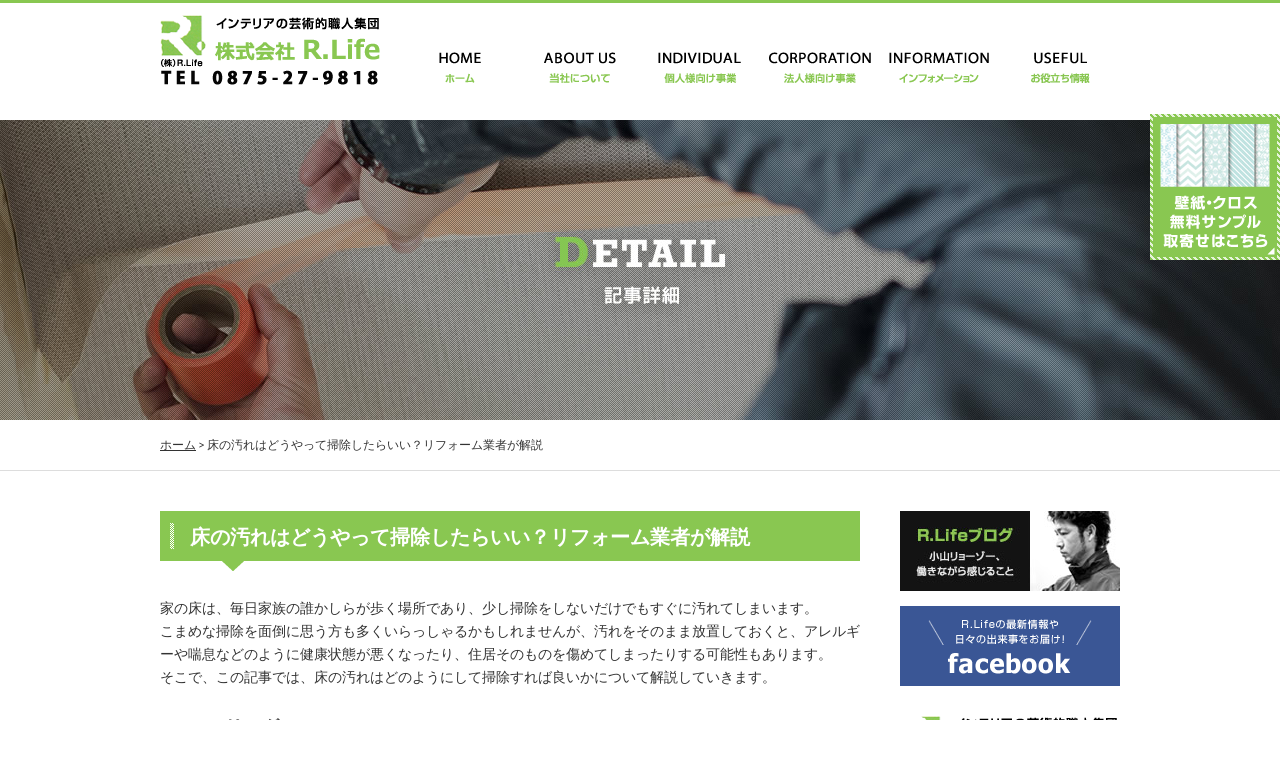

--- FILE ---
content_type: text/html; charset=UTF-8
request_url: https://www.r-life2001.com/column/%E5%BA%8A%E3%81%AE%E6%B1%9A%E3%82%8C%E3%81%AF%E3%81%A9%E3%81%86%E3%82%84%E3%81%A3%E3%81%A6%E6%8E%83%E9%99%A4%E3%81%97%E3%81%9F%E3%82%89%E3%81%84%E3%81%84%EF%BC%9F%E8%A6%B3%E9%9F%B3%E5%AF%BA%E5%B8%82
body_size: 7448
content:
<!DOCTYPE html PUBLIC "-//W3C//DTD XHTML 1.0 Transitional//EN" "http://www.w3.org/TR/xhtml1/DTD/xhtml1-transitional.dtd">
<html xmlns="http://www.w3.org/1999/xhtml" xml:lang="ja">
<head>
<!-- Google Tag Manager -->
<script>(function(w,d,s,l,i){w[l]=w[l]||[];w[l].push({'gtm.start':
new Date().getTime(),event:'gtm.js'});var f=d.getElementsByTagName(s)[0],
j=d.createElement(s),dl=l!='dataLayer'?'&l='+l:'';j.async=true;j.src=
'https://www.googletagmanager.com/gtm.js?id='+i+dl;f.parentNode.insertBefore(j,f);
})(window,document,'script','dataLayer','GTM-5V6ZDSL');</script>
<!-- End Google Tag Manager -->
<meta http-equiv="Content-Type" content="text/html;charset=UTF-8" />
<meta name="viewport" content="width=1180px, user-scalable=yes,">
<title>香川県観音寺市・三豊市の壁紙・クロス・床張替えや内装リフォームならR.Life アール・ライフ</title>
<link rel="stylesheet" href="https://www.r-life2001.com/we/wp-content/themes/r-life2001/style.css" type="text/css" media="screen, print" />
<link rel="shortcut icon" href="https://www.r-life2001.com/we/wp-content/themes/r-life2001/images/favicon.png">
<link rel='dns-prefetch' href='//cdnjs.cloudflare.com' />
<link rel='dns-prefetch' href='//s.w.org' />
		<script type="text/javascript">
			window._wpemojiSettings = {"baseUrl":"https:\/\/s.w.org\/images\/core\/emoji\/2.3\/72x72\/","ext":".png","svgUrl":"https:\/\/s.w.org\/images\/core\/emoji\/2.3\/svg\/","svgExt":".svg","source":{"concatemoji":"https:\/\/www.r-life2001.com\/we\/wp-includes\/js\/wp-emoji-release.min.js?ver=4.8.25"}};
			!function(t,a,e){var r,i,n,o=a.createElement("canvas"),l=o.getContext&&o.getContext("2d");function c(t){var e=a.createElement("script");e.src=t,e.defer=e.type="text/javascript",a.getElementsByTagName("head")[0].appendChild(e)}for(n=Array("flag","emoji4"),e.supports={everything:!0,everythingExceptFlag:!0},i=0;i<n.length;i++)e.supports[n[i]]=function(t){var e,a=String.fromCharCode;if(!l||!l.fillText)return!1;switch(l.clearRect(0,0,o.width,o.height),l.textBaseline="top",l.font="600 32px Arial",t){case"flag":return(l.fillText(a(55356,56826,55356,56819),0,0),e=o.toDataURL(),l.clearRect(0,0,o.width,o.height),l.fillText(a(55356,56826,8203,55356,56819),0,0),e===o.toDataURL())?!1:(l.clearRect(0,0,o.width,o.height),l.fillText(a(55356,57332,56128,56423,56128,56418,56128,56421,56128,56430,56128,56423,56128,56447),0,0),e=o.toDataURL(),l.clearRect(0,0,o.width,o.height),l.fillText(a(55356,57332,8203,56128,56423,8203,56128,56418,8203,56128,56421,8203,56128,56430,8203,56128,56423,8203,56128,56447),0,0),e!==o.toDataURL());case"emoji4":return l.fillText(a(55358,56794,8205,9794,65039),0,0),e=o.toDataURL(),l.clearRect(0,0,o.width,o.height),l.fillText(a(55358,56794,8203,9794,65039),0,0),e!==o.toDataURL()}return!1}(n[i]),e.supports.everything=e.supports.everything&&e.supports[n[i]],"flag"!==n[i]&&(e.supports.everythingExceptFlag=e.supports.everythingExceptFlag&&e.supports[n[i]]);e.supports.everythingExceptFlag=e.supports.everythingExceptFlag&&!e.supports.flag,e.DOMReady=!1,e.readyCallback=function(){e.DOMReady=!0},e.supports.everything||(r=function(){e.readyCallback()},a.addEventListener?(a.addEventListener("DOMContentLoaded",r,!1),t.addEventListener("load",r,!1)):(t.attachEvent("onload",r),a.attachEvent("onreadystatechange",function(){"complete"===a.readyState&&e.readyCallback()})),(r=e.source||{}).concatemoji?c(r.concatemoji):r.wpemoji&&r.twemoji&&(c(r.twemoji),c(r.wpemoji)))}(window,document,window._wpemojiSettings);
		</script>
		<style type="text/css">
img.wp-smiley,
img.emoji {
	display: inline !important;
	border: none !important;
	box-shadow: none !important;
	height: 1em !important;
	width: 1em !important;
	margin: 0 .07em !important;
	vertical-align: -0.1em !important;
	background: none !important;
	padding: 0 !important;
}
</style>
<link rel='stylesheet' id='contact-form-7-css'  href='https://www.r-life2001.com/we/wp-content/plugins/contact-form-7/includes/css/styles.css?ver=4.8' type='text/css' media='all' />
<link rel='stylesheet' id='ez-icomoon-css'  href='https://www.r-life2001.com/we/wp-content/plugins/easy-table-of-contents/vendor/icomoon/style.min.css?ver=2.0.15' type='text/css' media='all' />
<link rel='stylesheet' id='ez-toc-css'  href='https://www.r-life2001.com/we/wp-content/plugins/easy-table-of-contents/assets/css/screen.min.css?ver=2.0.15' type='text/css' media='all' />
<style id='ez-toc-inline-css' type='text/css'>
div#ez-toc-container p.ez-toc-title {font-size: 120%;}div#ez-toc-container p.ez-toc-title {font-weight: 500;}div#ez-toc-container ul li {font-size: 95%;}
</style>
<link rel='stylesheet' id='validationEngine.jquery.css-css'  href='https://cdnjs.cloudflare.com/ajax/libs/jQuery-Validation-Engine/2.6.4/validationEngine.jquery.min.css?ver=1.0' type='text/css' media='all' />
<link rel='stylesheet' id='fancybox-css'  href='https://www.r-life2001.com/we/wp-content/plugins/easy-fancybox/fancybox/jquery.fancybox-1.3.8.min.css?ver=1.6' type='text/css' media='screen' />
<script type='text/javascript' src='https://www.r-life2001.com/we/wp-includes/js/jquery/jquery.js?ver=1.12.4'></script>
<script type='text/javascript' src='https://www.r-life2001.com/we/wp-includes/js/jquery/jquery-migrate.min.js?ver=1.4.1'></script>
<link rel='https://api.w.org/' href='https://www.r-life2001.com/wp-json/' />
<link rel="EditURI" type="application/rsd+xml" title="RSD" href="https://www.r-life2001.com/we/xmlrpc.php?rsd" />
<link rel="wlwmanifest" type="application/wlwmanifest+xml" href="https://www.r-life2001.com/we/wp-includes/wlwmanifest.xml" /> 
<link rel='prev' title='床の種類とそれぞれの特徴について解説' href='https://www.r-life2001.com/column/%e5%ba%8a%e3%81%ae%e7%a8%ae%e9%a1%9e%e3%81%a8%e3%81%9d%e3%82%8c%e3%81%9e%e3%82%8c%e3%81%ae%e7%89%b9%e5%be%b4%e3%81%ab%e3%81%a4%e3%81%84%e3%81%a6%e8%a6%b3%e9%9f%b3%e5%af%ba%e5%b8%82%e3%81%ae%e3%83%aa' />
<link rel='next' title='家の床のひび割れの補修方法は？リフォーム業者が解説' href='https://www.r-life2001.com/column/%e5%ae%b6%e3%81%ae%e5%ba%8a%e3%81%ae%e3%81%b2%e3%81%b3%e5%89%b2%e3%82%8c%e3%81%ae%e8%a3%9c%e4%bf%ae%e6%96%b9%e6%b3%95%e3%81%af%ef%bc%9f%e8%a6%b3%e9%9f%b3%e5%af%ba%e5%b8%82%e3%81%ae%e3%83%aa%e3%83%95' />
<meta name="generator" content="WordPress 4.8.25" />
<link rel='shortlink' href='https://www.r-life2001.com/?p=2726' />
<link rel="alternate" type="application/json+oembed" href="https://www.r-life2001.com/wp-json/oembed/1.0/embed?url=https%3A%2F%2Fwww.r-life2001.com%2Fcolumn%2F%25e5%25ba%258a%25e3%2581%25ae%25e6%25b1%259a%25e3%2582%258c%25e3%2581%25af%25e3%2581%25a9%25e3%2581%2586%25e3%2582%2584%25e3%2581%25a3%25e3%2581%25a6%25e6%258e%2583%25e9%2599%25a4%25e3%2581%2597%25e3%2581%259f%25e3%2582%2589%25e3%2581%2584%25e3%2581%2584%25ef%25bc%259f%25e8%25a6%25b3%25e9%259f%25b3%25e5%25af%25ba%25e5%25b8%2582" />
<link rel="alternate" type="text/xml+oembed" href="https://www.r-life2001.com/wp-json/oembed/1.0/embed?url=https%3A%2F%2Fwww.r-life2001.com%2Fcolumn%2F%25e5%25ba%258a%25e3%2581%25ae%25e6%25b1%259a%25e3%2582%258c%25e3%2581%25af%25e3%2581%25a9%25e3%2581%2586%25e3%2582%2584%25e3%2581%25a3%25e3%2581%25a6%25e6%258e%2583%25e9%2599%25a4%25e3%2581%2597%25e3%2581%259f%25e3%2582%2589%25e3%2581%2584%25e3%2581%2584%25ef%25bc%259f%25e8%25a6%25b3%25e9%259f%25b3%25e5%25af%25ba%25e5%25b8%2582&#038;format=xml" />

		<!-- GA Google Analytics @ https://m0n.co/ga -->
		<script async src="https://www.googletagmanager.com/gtag/js?id=G-ZK9ZJD2LHY"></script>
		<script>
			window.dataLayer = window.dataLayer || [];
			function gtag(){dataLayer.push(arguments);}
			gtag('js', new Date());
			gtag('config', 'G-ZK9ZJD2LHY');
		</script>

	<style type="text/css">.broken_link, a.broken_link {
	text-decoration: line-through;
}</style>
<!-- Easy FancyBox 1.6 using FancyBox 1.3.8 - RavanH (http://status301.net/wordpress-plugins/easy-fancybox/) -->
<script type="text/javascript">
/* <![CDATA[ */
var fb_timeout = null;
var fb_opts = { 'overlayShow' : true, 'hideOnOverlayClick' : true, 'showCloseButton' : true, 'margin' : 20, 'centerOnScroll' : true, 'enableEscapeButton' : true, 'autoScale' : true };
var easy_fancybox_handler = function(){
	/* IMG */
	var fb_IMG_select = 'a[href*=".jpg"]:not(.nolightbox,li.nolightbox>a), area[href*=".jpg"]:not(.nolightbox), a[href*=".jpeg"]:not(.nolightbox,li.nolightbox>a), area[href*=".jpeg"]:not(.nolightbox), a[href*=".png"]:not(.nolightbox,li.nolightbox>a), area[href*=".png"]:not(.nolightbox)';
	jQuery(fb_IMG_select).addClass('fancybox image');
	var fb_IMG_sections = jQuery('div.gallery');
	fb_IMG_sections.each(function() { jQuery(this).find(fb_IMG_select).attr('rel', 'gallery-' + fb_IMG_sections.index(this)); });
	jQuery('a.fancybox, area.fancybox, li.fancybox a').fancybox( jQuery.extend({}, fb_opts, { 'transitionIn' : 'elastic', 'easingIn' : 'easeOutBack', 'transitionOut' : 'elastic', 'easingOut' : 'easeInBack', 'opacity' : false, 'hideOnContentClick' : false, 'titleShow' : false, 'titlePosition' : 'over', 'titleFromAlt' : true, 'showNavArrows' : true, 'enableKeyboardNav' : true, 'cyclic' : false }) );
}
var easy_fancybox_auto = function(){
	/* Auto-click */
	setTimeout(function(){jQuery('#fancybox-auto').trigger('click')},1000);
}
/* ]]> */
</script>
<!-- ヘッダーphpを表示するのに必要なタグ -->
<script type="text/javascript" src="https://ajax.googleapis.com/ajax/libs/jquery/1.9.1/jquery.min.js"></script>
<script type="text/javascript" src="https://www.r-life2001.com/we/wp-content/themes/r-life2001/js/jquery.simplyscroll.min.js"></script>
<script type="text/javascript" src="https://www.r-life2001.com/we/wp-content/themes/r-life2001/js/smoothScroll.js"></script>
<script type="text/javascript" src="https://www.r-life2001.com/we/wp-content/themes/r-life2001/js/pagetop.js"></script>
<script type="text/javascript" src="https://www.r-life2001.com/we/wp-content/themes/r-life2001/js/fixedBana.js"></script>




<!-- ↓ 2020.9.8 計測タグ　↓ -->




<!-- Global site tag (gtag.js) - Google Ads: 848637471 -->
<script async src="https://www.googletagmanager.com/gtag/js?id=AW-848637471"></script>
<script>
  window.dataLayer = window.dataLayer || [];
  function gtag(){dataLayer.push(arguments);}
  gtag('js', new Date());

  gtag('config', 'AW-848637471');
</script>

<!-- Global site tag (gtag.js) - Google Ads: 873120130 -->
<script async src="https://www.googletagmanager.com/gtag/js?id=AW-873120130"></script>
<script>
  window.dataLayer = window.dataLayer || [];
  function gtag(){dataLayer.push(arguments);}
  gtag('js', new Date());

  gtag('config', 'AW-873120130');
</script>

<!-- ↑　2020.9.8 計測タグ　↑ -->






</head>

<!-- body -->
<body>
<!-- Google Tag Manager (noscript) -->
<noscript><iframe src="https://www.googletagmanager.com/ns.html?id=GTM-5V6ZDSL"
height="0" width="0" style="display:none;visibility:hidden"></iframe></noscript>
<!-- End Google Tag Manager (noscript) -->
<div id="outer">
	<div id="wrap">
		<div id="inner">

<!-- header -->
			<div id="header">
            	<div class="header_box clearfix">
                	<h1 class="header_logo">
                		<a href="https://www.r-life2001.com/"><img class="img_opacity" src="https://www.r-life2001.com/we/wp-content/themes/r-life2001/images/logo.png" alt="香川県観音寺市・三豊市で壁紙のリフォーム・内装工事ならR.Life" /></a>
                	</h1>
                
<!-- navi -->
					<div id="header_navi" class="clearfix">
						<div class="menu-%e3%82%b0%e3%83%ad%e3%83%bc%e3%83%90%e3%83%ab%e3%83%8a%e3%83%93%e3%82%b2%e3%83%bc%e3%82%b7%e3%83%a7%e3%83%b3-container"><ul id="menu-%e3%82%b0%e3%83%ad%e3%83%bc%e3%83%90%e3%83%ab%e3%83%8a%e3%83%93%e3%82%b2%e3%83%bc%e3%82%b7%e3%83%a7%e3%83%b3" class="menu"><li id="menu-item-242" class="menu-item menu-item-type-post_type menu-item-object-page menu-item-home menu-item-242"><a href="https://www.r-life2001.com/"><img class="img_opacity" src="https://www.r-life2001.com/we/wp-content/themes/r-life2001/images/navi01.png" alt="ホーム"></a></li>
<li id="menu-item-243" class="menu-item menu-item-type-post_type menu-item-object-page menu-item-has-children menu-item-243"><a href="https://www.r-life2001.com/about"><img class="img_opacity" src="https://www.r-life2001.com/we/wp-content/themes/r-life2001/images/navi02.png" alt="当社について"></a>
<ul  class="sub-menu">
	<li id="menu-item-244" class="menu-item menu-item-type-post_type menu-item-object-page menu-item-244"><a href="https://www.r-life2001.com/about/concept">コンセプト</a></li>
	<li id="menu-item-245" class="menu-item menu-item-type-post_type menu-item-object-page menu-item-245"><a href="https://www.r-life2001.com/about/voice">お客様の声</a></li>
	<li id="menu-item-246" class="menu-item menu-item-type-post_type menu-item-object-page menu-item-246"><a href="https://www.r-life2001.com/about/faq">よくある質問</a></li>
	<li id="menu-item-247" class="menu-item menu-item-type-post_type menu-item-object-page menu-item-247"><a href="https://www.r-life2001.com/about/price">料金</a></li>
</ul>
</li>
<li id="menu-item-248" class="menu-item menu-item-type-post_type menu-item-object-page menu-item-has-children menu-item-248"><a href="https://www.r-life2001.com/individual"><img class="img_opacity" src="https://www.r-life2001.com/we/wp-content/themes/r-life2001/images/navi03.png" alt="個人様向け事業"></a>
<ul  class="sub-menu">
	<li id="menu-item-249" class="menu-item menu-item-type-post_type menu-item-object-page menu-item-249"><a href="https://www.r-life2001.com/individual/wallpaper">壁紙（クロス）・クッションフロア</a></li>
	<li id="menu-item-250" class="menu-item menu-item-type-post_type menu-item-object-page menu-item-250"><a href="https://www.r-life2001.com/individual/slidingdoor">襖・障子・畳</a></li>
	<li id="menu-item-251" class="menu-item menu-item-type-post_type menu-item-object-page menu-item-251"><a href="https://www.r-life2001.com/individual/curtain">カーテン・ブラインド・インテリア家具</a></li>
	<li id="menu-item-252" class="menu-item menu-item-type-post_type menu-item-object-page menu-item-252"><a href="https://www.r-life2001.com/individual/result_i">個人様の施工実績</a></li>
</ul>
</li>
<li id="menu-item-253" class="menu-item menu-item-type-post_type menu-item-object-page menu-item-has-children menu-item-253"><a href="https://www.r-life2001.com/corporation"><img class="img_opacity" src="https://www.r-life2001.com/we/wp-content/themes/r-life2001/images/navi04.png" alt="法人様向け事業"></a>
<ul  class="sub-menu">
	<li id="menu-item-254" class="menu-item menu-item-type-post_type menu-item-object-page menu-item-254"><a href="https://www.r-life2001.com/corporation/store">店舗・オフィス・ビル</a></li>
	<li id="menu-item-255" class="menu-item menu-item-type-post_type menu-item-object-page menu-item-255"><a href="https://www.r-life2001.com/corporation/apartment">マンション・アパート</a></li>
	<li id="menu-item-256" class="menu-item menu-item-type-post_type menu-item-object-page menu-item-256"><a href="https://www.r-life2001.com/corporation/result_c">法人様の施工実績</a></li>
</ul>
</li>
<li id="menu-item-257" class="menu-item menu-item-type-post_type menu-item-object-page menu-item-has-children menu-item-257"><a href="https://www.r-life2001.com/information"><img class="img_opacity" src="https://www.r-life2001.com/we/wp-content/themes/r-life2001/images/navi05.png" alt="インフォメーション"></a>
<ul  class="sub-menu">
	<li id="menu-item-258" class="menu-item menu-item-type-post_type menu-item-object-page menu-item-258"><a href="https://www.r-life2001.com/information/access">会社概要・アクセス</a></li>
	<li id="menu-item-259" class="menu-item menu-item-type-post_type menu-item-object-page menu-item-259"><a href="https://www.r-life2001.com/information/contact">お問い合わせ</a></li>
	<li id="menu-item-260" class="menu-item menu-item-type-post_type menu-item-object-page menu-item-260"><a href="https://www.r-life2001.com/information/blog">R.Lifeブログ～小山リョーゾー、働きながら感じること～</a></li>
	<li id="menu-item-671" class="menu-item menu-item-type-custom menu-item-object-custom menu-item-671"><a href="https://www.r-life2001.com/information/newblog">YUKI-ブログ</a></li>
</ul>
</li>
<li id="menu-item-261" class="menu-item menu-item-type-post_type menu-item-object-page menu-item-has-children menu-item-261"><a href="https://www.r-life2001.com/useful"><img class="img_opacity" src="https://www.r-life2001.com/we/wp-content/themes/r-life2001/images/navi06.png" alt="お役立ち情報"></a>
<ul  class="sub-menu">
	<li id="menu-item-262" class="menu-item menu-item-type-post_type menu-item-object-page menu-item-262"><a href="https://www.r-life2001.com/useful/report_1">職人技公開！営業報告</a></li>
	<li id="menu-item-642" class="menu-item menu-item-type-post_type menu-item-object-page menu-item-642"><a href="https://www.r-life2001.com/useful/report_2">マメ知識</a></li>
	<li id="menu-item-330" class="menu-item menu-item-type-post_type menu-item-object-page menu-item-330"><a href="https://www.r-life2001.com/useful/report_5">番外編！営業報告？</a></li>
	<li id="menu-item-1980" class="menu-item menu-item-type-post_type menu-item-object-page menu-item-1980"><a href="https://www.r-life2001.com/useful/%e9%87%8d%e6%96%87%e8%a6%8b%e8%81%9e%e9%8c%b2">重文見聞録</a></li>
	<li id="menu-item-2412" class="menu-item menu-item-type-post_type menu-item-object-page menu-item-2412"><a href="https://www.r-life2001.com/useful/column">知っておきたいコラム</a></li>
</ul>
</li>
</ul></div>					</div><!-- naviここまで -->
            	</div><!-- header_boxここまで -->
                
				<div class="fixed_bana">
                	<a href="https://www.r-life2001.com/shop/html/" target="_blank"><img class="img_opacity" src="https://www.r-life2001.com/we/wp-content/themes/r-life2001/images/shopping_bana.png" alt="壁紙(クロス)ギャラリー通販サイトにて公開中！" /></a>
                </div>
                
<!-- teaser -->
				<div id="teaser" class="clearfix">
					<div id="teaser_box">
						    												<img src="https://www.r-life2001.com/we/wp-content/themes/r-life2001/images/teaser07.jpg" alt="記事詳細">
						        			</div>
				</div><!-- teaserここまで -->
                
			</div><!-- headerここまで -->
                
                
                
                

<div id="breadcrumb">
    <div class="breadcrumb_inner"> <!-- breadcrumb ここから -->
            <p class="topicpath"><a href="https://www.r-life2001.com/">ホーム</a> &gt; 床の汚れはどうやって掃除したらいい？リフォーム業者が解説</p>    </div>
</div> <!-- breadcrumb ここまで -->

<div id="content02" class="clearfix"> <!-- contentここから -->
    <div id="left_box">
        
	 
	<div class="single_text01">
    	<h2 class="headline">床の汚れはどうやって掃除したらいい？リフォーム業者が解説</h2>
		<p>家の床は、毎日家族の誰かしらが歩く場所であり、少し掃除をしないだけでもすぐに汚れてしまいます。<br />
 こまめな掃除を面倒に思う方も多くいらっしゃるかもしれませんが、汚れをそのまま放置しておくと、アレルギーや喘息などのように健康状態が悪くなったり、住居そのものを傷めてしまったりする可能性もあります。</p>
<p>そこで、この記事では、床の汚れはどのようにして掃除すれば良いかについて解説していきます。</p>
<p>&nbsp;</p>
<h3>□フローリング</h3>
<p>リビングには、家族が揃うことが多いですよね。<br />
 リビングの床には、フローリング材が使われていることが多いです。<br />
 フローリング材で作られている床は裸足で歩いた時についてしまう皮脂汚れや食べ物のカス、ペットの毛がたまりやすいところです。<br />
 ですので、定期的に掃除を行わないと、すぐに汚れてしまいます。<br />
 では、どのように掃除すればよいのでしょうか？<br />
 まずは、掃除機かけをします。<br />
 そして、洗剤をお湯で薄め、それを雑巾にひたし、床を拭いていきます。<br />
 これでもなかなか落ちない汚れは、割り箸の角を使ってこすり落とします。<br />
 それから、水拭きをします。<br />
 最後に乾拭きを行って、水分を取り除いて終了です。</p>
<p>&nbsp;</p>
<h3>□トイレ</h3>
<p>トイレの床もまた汚れのたまりやすい場所です。<br />
 尿が飛び散るなどカビなどが繁殖しやすいところでもあります。<br />
 トイレは毎日使う場所であるので、きれいで快適な空間にしておきたいですよね。<br />
 床に汚れがついてしまった時には、すぐにふき取ることが大切です。<br />
 その他には、「使い古しの歯ブラシやつまようじで隙間の汚れを落とす」「掃除用のクエン酸を水で薄めて、それを雑巾につけて拭き掃除をする」といったような掃除方法があります。<br />
 トイレもまた、定期的な掃除が大切な場所であります。</p>
<p>&nbsp;</p>
<h3>□お風呂</h3>
<p>お風呂場は水気の多い場所であるので、水あかや石鹸カス、黒カビなどの汚れが生じやすいです。<br />
 汚れが落ちにくくなる前にきちんと汚れを落としておくことが大切です。<br />
 掃除の仕方としては、まず薄めた洗剤を床につけます。<br />
 そして、数分間放置して汚れが浮いてくるのを待ちます。<br />
 次に、ブラシでこすり、水で洗い流します。<br />
 そして、床の継ぎ目に繁殖したカビをカビ取り用の洗剤を使って除去します。<br />
 最後に、ブラシでこすり、水で洗い流します。</p>
<p>&nbsp;</p>
<h3>□最後に</h3>
<p>床の汚れはどのようにして掃除すればよいかについて解説してきました。<br />
 述べてきた方法だけでは汚れが落ちないという場合には、リフォームを依頼するようにしましょう。<br />
 リフォームを依頼すれば、長年の使用で自力で除去することができない汚れもすっかり綺麗にすることが可能です。<br />
 ぜひ参考にしてみてください。</p>
	</div>
        
		                
	 <div class="nav-below">
     			     </div>
     
    </div><!-- left_boxここまで --> 
    
    				<div id="sidebar" class="clearfix">
                    <ul class="sidebar_bana">
                    	<li><a href="https://www.r-life2001.com/information/blog"><img class="img_opacity" src="https://www.r-life2001.com/we/wp-content/themes/r-life2001/images/sidebar_bana01.jpg" alt="R.Lifeブログ" /></a></li>
                    	<li><a href="https://www.facebook.com/%E3%82%A4%E3%83%B3%E3%83%86%E3%83%AA%E3%82%A2-%E6%A0%AA%E5%BC%8F%E4%BC%9A%E7%A4%BERLife-207965339243096/" target="_blank"><img class="img_opacity" src="https://www.r-life2001.com/we/wp-content/themes/r-life2001/images/sidebar_bana02.png" alt="facebook" /></a></li>
                    </ul>
                    
                    <div class="sidebar_info">
                    	<h3 class="sidebar_info_tit">株式会社R.Life</h3>
                        <div class="sidebar_info_img">
                        	<img src="https://www.r-life2001.com/we/wp-content/themes/r-life2001/images/sidebar_img01.jpg" alt="株式会社R.Life" />
                        </div>
                        <div class="sidebar_info_text">
                        	<p>〒768-0033</p>
                            <p>香川県観音寺市新田町516番地</p>
                            <div class="sidebar_info_img">
                            	<img src="https://www.r-life2001.com/we/wp-content/themes/r-life2001/images/sidebar_tel.png" alt="0120-6969-33" />
                            </div>
                            <p>【営業時間】8:30～19:00</p>
                            <p>【定休日】不定休（お盆・年末年始)</p>
                        </div>
                        <div class="sidebar_info_btn">
                        	<a href="https://www.r-life2001.com/information/contact"><img class="img_opacity" src="https://www.r-life2001.com/we/wp-content/themes/r-life2001/images/sidebar_btn.png" alt="メールのお問い合わせ" /></a>
                        </div>
                    </div>
                    
                    <div class="sidebar_area">
                    	<h3 class="sidebar_area_tit">対応エリア</h3>
                        <div class="sidebar_area_text">
                        	<p class="bold">【基本対応エリア】香川県</p>
                        	<p>観音寺市・三豊市・丸亀市・坂出市・善通寺市・仲多度郡・綾歌郡・木田郡・高松市・さぬき市・東かがわ市</p>
                        	<p class="bold line_break">【対応可能エリア】</p>
                        	<p><span class="bold">愛媛県</span>（松山市・新居浜市・西条市・四国中央市）、<span class="bold">徳島県</span>（三好市）</p>
                        	<p class="line_break">※その他の徳島、高知に関してはお問い合わせください。</p>
                        </div>
                    </div>
            	</div><!-- sidebarここまで -->
                
</div> <!-- content02 ここまで -->
<!-- footer -->
			<div id="footer">
				<div id="footer_wrap">
                	<div class="footer_box clearfix">
               			<div class="pagetop">
                   			<a href="#"><img class="img_opacity" src="https://www.r-life2001.com/we/wp-content/themes/r-life2001/images/pagetop.png" alt="PAGE TOP" /></a>
                		</div>
                                            
                    	<div class="footer_box_inner">
                        	<div class="footer_box_inner_top clearfix">
                   				<div class="footer_box_inner_top_logo">
                   					<a href="https://www.r-life2001.com/"><img class="img_opacity" src="https://www.r-life2001.com/we/wp-content/themes/r-life2001/images/footer_logo.png" alt="株式会社R.Life" /></a>
                   				</div>
                   				<div class="footer_box_inner_top_info">
                                	<p>〒768-0011 香川県観音寺市出作町91-8</p>
                                    <ul class="clearfix">
                                    	<li><img src="https://www.r-life2001.com/we/wp-content/themes/r-life2001/images/footer_tel.png" alt="0120-6969-33" /></li>
                                        <li><a href="https://www.r-life2001.com/information/contact"><img class="img_opacity" src="https://www.r-life2001.com/we/wp-content/themes/r-life2001/images/footer_btn01.png" alt="お問い合わせ" /></a></li>
                                        <li><a href="https://www.instagram.com/r.life2001/" target="_blank"><img class="img_opacity" src="https://www.r-life2001.com/we/wp-content/themes/r-life2001/images/footer_btn02.png" alt="インスタグラム" /></a></li>
<li><a href="https://www.facebook.com/rlifeco/" target="_blank"><img class="img_opacity" src="https://www.r-life2001.com/we/wp-content/themes/r-life2001/images/footer_btn03.png" alt="facebook" /></a></li>
                                    </ul>
                                    <p>【営業時間】8:30～19:00</p>
                                    <p>【定休日】不定休（お盆・年末年始）</p>
                                </div>
                            </div>
                   			<div class="footer_box_inner_under">
                   				<p>【基本対応エリア】香川県</p>
                                <p>観音寺市・三豊市・丸亀市・坂出市・善通寺市・仲多度郡・綾歌郡・木田郡・高松市・さぬき市・東かがわ市</p>
                                <p>【対応可能エリア】愛媛県（松山市・新居浜市・西条市・四国中央市）</p>
                                <p>徳島県（三好市）</p>
                                <p>※その他の徳島、高知に関してはお問い合わせください。</p>
                   			</div>
                		</div>
                
                		<div class="footer_box_map">
                   			<img class="img_opacity" src="https://www.r-life2001.com/we/wp-content/themes/r-life2001/images/footer_map.png" alt="対応エリア" />
                		</div>
                	</div><!-- footer_boxここまで -->
                </div><!-- footer_wrapここまで -->
                
            	<div id="copyright">
<p>Copyright © <a href="https://www.r-life2001.com/">香川県観音寺市・三豊市で壁紙リフォーム・内装工事ならR.Life</a> R.Life All Rights Reserved.</p>
               		
				</div><!-- copyrightここまで -->
			</div><!-- footerここまで -->                

		</div><!-- innerここまで -->
	</div><!-- wrapここまで -->
</div><!-- outerここまで -->
<!-- Powered by WPtouch: 3.8.7 --><script type='text/javascript'>
/* <![CDATA[ */
var wpcf7 = {"apiSettings":{"root":"https:\/\/www.r-life2001.com\/wp-json\/","namespace":"contact-form-7\/v1"},"recaptcha":{"messages":{"empty":"\u3042\u306a\u305f\u304c\u30ed\u30dc\u30c3\u30c8\u3067\u306f\u306a\u3044\u3053\u3068\u3092\u8a3c\u660e\u3057\u3066\u304f\u3060\u3055\u3044\u3002"}}};
/* ]]> */
</script>
<script type='text/javascript' src='https://www.r-life2001.com/we/wp-content/plugins/contact-form-7/includes/js/scripts.js?ver=4.8'></script>
<script type='text/javascript' src='https://cdnjs.cloudflare.com/ajax/libs/jQuery-Validation-Engine/2.6.4/languages/jquery.validationEngine-ja.min.js?ver=2.0.0'></script>
<script type='text/javascript' src='https://cdnjs.cloudflare.com/ajax/libs/jQuery-Validation-Engine/2.6.4/jquery.validationEngine.min.js?ver=2.6.4'></script>
<script type='text/javascript' src='https://www.r-life2001.com/we/wp-includes/js/wp-embed.min.js?ver=4.8.25'></script>
<script type='text/javascript' src='https://www.r-life2001.com/we/wp-content/plugins/easy-fancybox/fancybox/jquery.fancybox-1.3.8.min.js?ver=1.6'></script>
<script type='text/javascript' src='https://www.r-life2001.com/we/wp-content/plugins/easy-fancybox/js/jquery.easing.min.js?ver=1.4.0'></script>
<script type='text/javascript' src='https://www.r-life2001.com/we/wp-content/plugins/easy-fancybox/js/jquery.mousewheel.min.js?ver=3.1.13'></script>
<script type="text/javascript">
jQuery(document).on('ready post-load', function(){ jQuery('.nofancybox,a.pin-it-button,a[href*="pinterest.com/pin/create/button"]').addClass('nolightbox'); });
jQuery(document).on('ready post-load',easy_fancybox_handler);
jQuery(document).on('ready',easy_fancybox_auto);</script>
</body>
</html>

--- FILE ---
content_type: text/html; charset=UTF-8
request_url: https://www.r-life2001.com/we/wp-content/themes/r-life2001/js/fixedBana.js
body_size: 14581
content:
<!DOCTYPE html PUBLIC "-//W3C//DTD XHTML 1.0 Transitional//EN" "http://www.w3.org/TR/xhtml1/DTD/xhtml1-transitional.dtd">
<html xmlns="http://www.w3.org/1999/xhtml" xml:lang="ja">
<head>
<!-- Google Tag Manager -->
<script>(function(w,d,s,l,i){w[l]=w[l]||[];w[l].push({'gtm.start':
new Date().getTime(),event:'gtm.js'});var f=d.getElementsByTagName(s)[0],
j=d.createElement(s),dl=l!='dataLayer'?'&l='+l:'';j.async=true;j.src=
'https://www.googletagmanager.com/gtm.js?id='+i+dl;f.parentNode.insertBefore(j,f);
})(window,document,'script','dataLayer','GTM-5V6ZDSL');</script>
<!-- End Google Tag Manager -->
<meta http-equiv="Content-Type" content="text/html;charset=UTF-8" />
<meta name="viewport" content="width=1180px, user-scalable=yes,">
<title>香川県観音寺市・三豊市で壁紙のリフォーム・内装工事ならR.Life</title>
<link rel="stylesheet" href="https://www.r-life2001.com/we/wp-content/themes/r-life2001/style.css" type="text/css" media="screen, print" />
<link rel="shortcut icon" href="https://www.r-life2001.com/we/wp-content/themes/r-life2001/images/favicon.png">

<!-- All in One SEO Pack 2.3.13.2 by Michael Torbert of Semper Fi Web Designob_start_detected [-1,-1] -->
<meta name="description"  content="香川県観音寺市・三豊市を拠点に壁紙・クロス・床の張替え、新築クロス貼りや絨毯・カーペット・クッションフロア工事などの内装工事・内装リフォームを営んでいる株式会社R.Lifeです。料金が気になる方は、壁紙・クロスの無料サンプルあります。" />

<meta name="keywords"  content="観音寺,壁紙,インテリア,内装リフォーム,クロス,三豊,香川" />

<link rel="canonical" href="https://www.r-life2001.com/" />
			<script>
			(function(i,s,o,g,r,a,m){i['GoogleAnalyticsObject']=r;i[r]=i[r]||function(){
			(i[r].q=i[r].q||[]).push(arguments)},i[r].l=1*new Date();a=s.createElement(o),
			m=s.getElementsByTagName(o)[0];a.async=1;a.src=g;m.parentNode.insertBefore(a,m)
			})(window,document,'script','//www.google-analytics.com/analytics.js','ga');

			ga('create', 'UA-56389017-1', 'auto');
			
			ga('send', 'pageview');
			</script>
<!-- /all in one seo pack -->
<link rel='dns-prefetch' href='//cdnjs.cloudflare.com' />
<link rel='dns-prefetch' href='//s.w.org' />
		<script type="text/javascript">
			window._wpemojiSettings = {"baseUrl":"https:\/\/s.w.org\/images\/core\/emoji\/2.3\/72x72\/","ext":".png","svgUrl":"https:\/\/s.w.org\/images\/core\/emoji\/2.3\/svg\/","svgExt":".svg","source":{"concatemoji":"https:\/\/www.r-life2001.com\/we\/wp-includes\/js\/wp-emoji-release.min.js?ver=4.8.25"}};
			!function(t,a,e){var r,i,n,o=a.createElement("canvas"),l=o.getContext&&o.getContext("2d");function c(t){var e=a.createElement("script");e.src=t,e.defer=e.type="text/javascript",a.getElementsByTagName("head")[0].appendChild(e)}for(n=Array("flag","emoji4"),e.supports={everything:!0,everythingExceptFlag:!0},i=0;i<n.length;i++)e.supports[n[i]]=function(t){var e,a=String.fromCharCode;if(!l||!l.fillText)return!1;switch(l.clearRect(0,0,o.width,o.height),l.textBaseline="top",l.font="600 32px Arial",t){case"flag":return(l.fillText(a(55356,56826,55356,56819),0,0),e=o.toDataURL(),l.clearRect(0,0,o.width,o.height),l.fillText(a(55356,56826,8203,55356,56819),0,0),e===o.toDataURL())?!1:(l.clearRect(0,0,o.width,o.height),l.fillText(a(55356,57332,56128,56423,56128,56418,56128,56421,56128,56430,56128,56423,56128,56447),0,0),e=o.toDataURL(),l.clearRect(0,0,o.width,o.height),l.fillText(a(55356,57332,8203,56128,56423,8203,56128,56418,8203,56128,56421,8203,56128,56430,8203,56128,56423,8203,56128,56447),0,0),e!==o.toDataURL());case"emoji4":return l.fillText(a(55358,56794,8205,9794,65039),0,0),e=o.toDataURL(),l.clearRect(0,0,o.width,o.height),l.fillText(a(55358,56794,8203,9794,65039),0,0),e!==o.toDataURL()}return!1}(n[i]),e.supports.everything=e.supports.everything&&e.supports[n[i]],"flag"!==n[i]&&(e.supports.everythingExceptFlag=e.supports.everythingExceptFlag&&e.supports[n[i]]);e.supports.everythingExceptFlag=e.supports.everythingExceptFlag&&!e.supports.flag,e.DOMReady=!1,e.readyCallback=function(){e.DOMReady=!0},e.supports.everything||(r=function(){e.readyCallback()},a.addEventListener?(a.addEventListener("DOMContentLoaded",r,!1),t.addEventListener("load",r,!1)):(t.attachEvent("onload",r),a.attachEvent("onreadystatechange",function(){"complete"===a.readyState&&e.readyCallback()})),(r=e.source||{}).concatemoji?c(r.concatemoji):r.wpemoji&&r.twemoji&&(c(r.twemoji),c(r.wpemoji)))}(window,document,window._wpemojiSettings);
		</script>
		<style type="text/css">
img.wp-smiley,
img.emoji {
	display: inline !important;
	border: none !important;
	box-shadow: none !important;
	height: 1em !important;
	width: 1em !important;
	margin: 0 .07em !important;
	vertical-align: -0.1em !important;
	background: none !important;
	padding: 0 !important;
}
</style>
<link rel='stylesheet' id='contact-form-7-css'  href='https://www.r-life2001.com/we/wp-content/plugins/contact-form-7/includes/css/styles.css?ver=4.8' type='text/css' media='all' />
<link rel='stylesheet' id='ez-icomoon-css'  href='https://www.r-life2001.com/we/wp-content/plugins/easy-table-of-contents/vendor/icomoon/style.min.css?ver=2.0.15' type='text/css' media='all' />
<link rel='stylesheet' id='ez-toc-css'  href='https://www.r-life2001.com/we/wp-content/plugins/easy-table-of-contents/assets/css/screen.min.css?ver=2.0.15' type='text/css' media='all' />
<style id='ez-toc-inline-css' type='text/css'>
div#ez-toc-container p.ez-toc-title {font-size: 120%;}div#ez-toc-container p.ez-toc-title {font-weight: 500;}div#ez-toc-container ul li {font-size: 95%;}
</style>
<link rel='stylesheet' id='validationEngine.jquery.css-css'  href='https://cdnjs.cloudflare.com/ajax/libs/jQuery-Validation-Engine/2.6.4/validationEngine.jquery.min.css?ver=1.0' type='text/css' media='all' />
<link rel='stylesheet' id='fancybox-css'  href='https://www.r-life2001.com/we/wp-content/plugins/easy-fancybox/fancybox/jquery.fancybox-1.3.8.min.css?ver=1.6' type='text/css' media='screen' />
<script type='text/javascript' src='https://www.r-life2001.com/we/wp-includes/js/jquery/jquery.js?ver=1.12.4'></script>
<script type='text/javascript' src='https://www.r-life2001.com/we/wp-includes/js/jquery/jquery-migrate.min.js?ver=1.4.1'></script>
<link rel='https://api.w.org/' href='https://www.r-life2001.com/wp-json/' />
<link rel="EditURI" type="application/rsd+xml" title="RSD" href="https://www.r-life2001.com/we/xmlrpc.php?rsd" />
<link rel="wlwmanifest" type="application/wlwmanifest+xml" href="https://www.r-life2001.com/we/wp-includes/wlwmanifest.xml" /> 
<link rel='shortlink' href='https://www.r-life2001.com/' />
<link rel="alternate" type="application/json+oembed" href="https://www.r-life2001.com/wp-json/oembed/1.0/embed?url=https%3A%2F%2Fwww.r-life2001.com%2F" />
<link rel="alternate" type="text/xml+oembed" href="https://www.r-life2001.com/wp-json/oembed/1.0/embed?url=https%3A%2F%2Fwww.r-life2001.com%2F&#038;format=xml" />

		<!-- GA Google Analytics @ https://m0n.co/ga -->
		<script async src="https://www.googletagmanager.com/gtag/js?id=G-ZK9ZJD2LHY"></script>
		<script>
			window.dataLayer = window.dataLayer || [];
			function gtag(){dataLayer.push(arguments);}
			gtag('js', new Date());
			gtag('config', 'G-ZK9ZJD2LHY');
		</script>

	<style type="text/css">.broken_link, a.broken_link {
	text-decoration: line-through;
}</style>
<!-- Easy FancyBox 1.6 using FancyBox 1.3.8 - RavanH (http://status301.net/wordpress-plugins/easy-fancybox/) -->
<script type="text/javascript">
/* <![CDATA[ */
var fb_timeout = null;
var fb_opts = { 'overlayShow' : true, 'hideOnOverlayClick' : true, 'showCloseButton' : true, 'margin' : 20, 'centerOnScroll' : true, 'enableEscapeButton' : true, 'autoScale' : true };
var easy_fancybox_handler = function(){
	/* IMG */
	var fb_IMG_select = 'a[href*=".jpg"]:not(.nolightbox,li.nolightbox>a), area[href*=".jpg"]:not(.nolightbox), a[href*=".jpeg"]:not(.nolightbox,li.nolightbox>a), area[href*=".jpeg"]:not(.nolightbox), a[href*=".png"]:not(.nolightbox,li.nolightbox>a), area[href*=".png"]:not(.nolightbox)';
	jQuery(fb_IMG_select).addClass('fancybox image');
	var fb_IMG_sections = jQuery('div.gallery');
	fb_IMG_sections.each(function() { jQuery(this).find(fb_IMG_select).attr('rel', 'gallery-' + fb_IMG_sections.index(this)); });
	jQuery('a.fancybox, area.fancybox, li.fancybox a').fancybox( jQuery.extend({}, fb_opts, { 'transitionIn' : 'elastic', 'easingIn' : 'easeOutBack', 'transitionOut' : 'elastic', 'easingOut' : 'easeInBack', 'opacity' : false, 'hideOnContentClick' : false, 'titleShow' : false, 'titlePosition' : 'over', 'titleFromAlt' : true, 'showNavArrows' : true, 'enableKeyboardNav' : true, 'cyclic' : false }) );
}
var easy_fancybox_auto = function(){
	/* Auto-click */
	setTimeout(function(){jQuery('#fancybox-auto').trigger('click')},1000);
}
/* ]]> */
</script>
<!-- ヘッダーphpを表示するのに必要なタグ -->
<script type="text/javascript" src="https://ajax.googleapis.com/ajax/libs/jquery/1.9.1/jquery.min.js"></script>
<script type="text/javascript" src="https://www.r-life2001.com/we/wp-content/themes/r-life2001/js/jquery.simplyscroll.min.js"></script>
<script type="text/javascript" src="https://www.r-life2001.com/we/wp-content/themes/r-life2001/js/smoothScroll.js"></script>
<script type="text/javascript" src="https://www.r-life2001.com/we/wp-content/themes/r-life2001/js/pagetop.js"></script>
<script type="text/javascript">
(function($){
	$(function(){

		$('#loopSlide ul').simplyScroll({
			autoMode: 'loop',
			speed: 1,
			frameRate: 24,
			horizontal: true,
			pauseOnHover: false,
			pauseOnTouch: false
		});
		
	});	
})(jQuery);
</script>


<!-- ↓ 2020.9.8 計測タグ　↓ -->




<!-- Global site tag (gtag.js) - Google Ads: 848637471 -->
<script async src="https://www.googletagmanager.com/gtag/js?id=AW-848637471"></script>
<script>
  window.dataLayer = window.dataLayer || [];
  function gtag(){dataLayer.push(arguments);}
  gtag('js', new Date());

  gtag('config', 'AW-848637471');
</script>

<!-- Global site tag (gtag.js) - Google Ads: 873120130 -->
<script async src="https://www.googletagmanager.com/gtag/js?id=AW-873120130"></script>
<script>
  window.dataLayer = window.dataLayer || [];
  function gtag(){dataLayer.push(arguments);}
  gtag('js', new Date());

  gtag('config', 'AW-873120130');
</script>


<!-- ↑　2020.9.8 計測タグ　↑ -->



</head>

<!-- body -->
<body>
<!-- Google Tag Manager (noscript) -->
<noscript><iframe src="https://www.googletagmanager.com/ns.html?id=GTM-5V6ZDSL"
height="0" width="0" style="display:none;visibility:hidden"></iframe></noscript>
<!-- End Google Tag Manager (noscript) -->
<div id="fb-root"></div>
<script>(function(d, s, id) {
  var js, fjs = d.getElementsByTagName(s)[0];
  if (d.getElementById(id)) return;
  js = d.createElement(s); js.id = id;
  js.src = "//connect.facebook.net/ja_JP/sdk.js#xfbml=1&version=v2.9";
  fjs.parentNode.insertBefore(js, fjs);
}(document, 'script', 'facebook-jssdk'));</script>

<div id="outer">
	<div id="wrap">
		<div id="inner">

<!-- header -->
			<div id="header">
            	<div class="header_box clearfix">
                	<h1 class="header_logo">
                		<a href="https://www.r-life2001.com/"><img class="img_opacity" src="https://www.r-life2001.com/we/wp-content/themes/r-life2001/images/logo.png" alt="香川県観音寺市・三豊市で壁紙のリフォーム・内装工事ならR.Life" /></a>
                	</h1>
                
<!-- navi -->
					<div id="header_navi" class="clearfix">
						<div class="menu-%e3%82%b0%e3%83%ad%e3%83%bc%e3%83%90%e3%83%ab%e3%83%8a%e3%83%93%e3%82%b2%e3%83%bc%e3%82%b7%e3%83%a7%e3%83%b3-container"><ul id="menu-%e3%82%b0%e3%83%ad%e3%83%bc%e3%83%90%e3%83%ab%e3%83%8a%e3%83%93%e3%82%b2%e3%83%bc%e3%82%b7%e3%83%a7%e3%83%b3" class="menu"><li id="menu-item-242" class="menu-item menu-item-type-post_type menu-item-object-page menu-item-home current-menu-item page_item page-item-2 current_page_item menu-item-242"><a href="https://www.r-life2001.com/"><img class="img_opacity" src="https://www.r-life2001.com/we/wp-content/themes/r-life2001/images/navi01.png" alt="ホーム"></a></li>
<li id="menu-item-243" class="menu-item menu-item-type-post_type menu-item-object-page menu-item-has-children menu-item-243"><a href="https://www.r-life2001.com/about"><img class="img_opacity" src="https://www.r-life2001.com/we/wp-content/themes/r-life2001/images/navi02.png" alt="当社について"></a>
<ul  class="sub-menu">
	<li id="menu-item-244" class="menu-item menu-item-type-post_type menu-item-object-page menu-item-244"><a href="https://www.r-life2001.com/about/concept">コンセプト</a></li>
	<li id="menu-item-245" class="menu-item menu-item-type-post_type menu-item-object-page menu-item-245"><a href="https://www.r-life2001.com/about/voice">お客様の声</a></li>
	<li id="menu-item-246" class="menu-item menu-item-type-post_type menu-item-object-page menu-item-246"><a href="https://www.r-life2001.com/about/faq">よくある質問</a></li>
	<li id="menu-item-247" class="menu-item menu-item-type-post_type menu-item-object-page menu-item-247"><a href="https://www.r-life2001.com/about/price">料金</a></li>
</ul>
</li>
<li id="menu-item-248" class="menu-item menu-item-type-post_type menu-item-object-page menu-item-has-children menu-item-248"><a href="https://www.r-life2001.com/individual"><img class="img_opacity" src="https://www.r-life2001.com/we/wp-content/themes/r-life2001/images/navi03.png" alt="個人様向け事業"></a>
<ul  class="sub-menu">
	<li id="menu-item-249" class="menu-item menu-item-type-post_type menu-item-object-page menu-item-249"><a href="https://www.r-life2001.com/individual/wallpaper">壁紙（クロス）・クッションフロア</a></li>
	<li id="menu-item-250" class="menu-item menu-item-type-post_type menu-item-object-page menu-item-250"><a href="https://www.r-life2001.com/individual/slidingdoor">襖・障子・畳</a></li>
	<li id="menu-item-251" class="menu-item menu-item-type-post_type menu-item-object-page menu-item-251"><a href="https://www.r-life2001.com/individual/curtain">カーテン・ブラインド・インテリア家具</a></li>
	<li id="menu-item-252" class="menu-item menu-item-type-post_type menu-item-object-page menu-item-252"><a href="https://www.r-life2001.com/individual/result_i">個人様の施工実績</a></li>
</ul>
</li>
<li id="menu-item-253" class="menu-item menu-item-type-post_type menu-item-object-page menu-item-has-children menu-item-253"><a href="https://www.r-life2001.com/corporation"><img class="img_opacity" src="https://www.r-life2001.com/we/wp-content/themes/r-life2001/images/navi04.png" alt="法人様向け事業"></a>
<ul  class="sub-menu">
	<li id="menu-item-254" class="menu-item menu-item-type-post_type menu-item-object-page menu-item-254"><a href="https://www.r-life2001.com/corporation/store">店舗・オフィス・ビル</a></li>
	<li id="menu-item-255" class="menu-item menu-item-type-post_type menu-item-object-page menu-item-255"><a href="https://www.r-life2001.com/corporation/apartment">マンション・アパート</a></li>
	<li id="menu-item-256" class="menu-item menu-item-type-post_type menu-item-object-page menu-item-256"><a href="https://www.r-life2001.com/corporation/result_c">法人様の施工実績</a></li>
</ul>
</li>
<li id="menu-item-257" class="menu-item menu-item-type-post_type menu-item-object-page menu-item-has-children menu-item-257"><a href="https://www.r-life2001.com/information"><img class="img_opacity" src="https://www.r-life2001.com/we/wp-content/themes/r-life2001/images/navi05.png" alt="インフォメーション"></a>
<ul  class="sub-menu">
	<li id="menu-item-258" class="menu-item menu-item-type-post_type menu-item-object-page menu-item-258"><a href="https://www.r-life2001.com/information/access">会社概要・アクセス</a></li>
	<li id="menu-item-259" class="menu-item menu-item-type-post_type menu-item-object-page menu-item-259"><a href="https://www.r-life2001.com/information/contact">お問い合わせ</a></li>
	<li id="menu-item-260" class="menu-item menu-item-type-post_type menu-item-object-page menu-item-260"><a href="https://www.r-life2001.com/information/blog">R.Lifeブログ～小山リョーゾー、働きながら感じること～</a></li>
	<li id="menu-item-671" class="menu-item menu-item-type-custom menu-item-object-custom menu-item-671"><a href="https://www.r-life2001.com/information/newblog">YUKI-ブログ</a></li>
</ul>
</li>
<li id="menu-item-261" class="menu-item menu-item-type-post_type menu-item-object-page menu-item-has-children menu-item-261"><a href="https://www.r-life2001.com/useful"><img class="img_opacity" src="https://www.r-life2001.com/we/wp-content/themes/r-life2001/images/navi06.png" alt="お役立ち情報"></a>
<ul  class="sub-menu">
	<li id="menu-item-262" class="menu-item menu-item-type-post_type menu-item-object-page menu-item-262"><a href="https://www.r-life2001.com/useful/report_1">職人技公開！営業報告</a></li>
	<li id="menu-item-642" class="menu-item menu-item-type-post_type menu-item-object-page menu-item-642"><a href="https://www.r-life2001.com/useful/report_2">マメ知識</a></li>
	<li id="menu-item-330" class="menu-item menu-item-type-post_type menu-item-object-page menu-item-330"><a href="https://www.r-life2001.com/useful/report_5">番外編！営業報告？</a></li>
	<li id="menu-item-1980" class="menu-item menu-item-type-post_type menu-item-object-page menu-item-1980"><a href="https://www.r-life2001.com/useful/%e9%87%8d%e6%96%87%e8%a6%8b%e8%81%9e%e9%8c%b2">重文見聞録</a></li>
	<li id="menu-item-2412" class="menu-item menu-item-type-post_type menu-item-object-page menu-item-2412"><a href="https://www.r-life2001.com/useful/column">知っておきたいコラム</a></li>
</ul>
</li>
</ul></div>					</div><!-- naviここまで -->
            	</div><!-- header_boxここまで -->
                
				<div class="fixed_bana">
                	<a href="https://www.r-life2001.com/shop/html/" target="_blank"><img class="img_opacity" src="https://www.r-life2001.com/we/wp-content/themes/r-life2001/images/shopping_bana.png" alt="壁紙(クロス)ギャラリー通販サイトにて公開中！" /></a>
                </div>
                
<!-- slider -->
				<div id="slider">
            		<div id="slider_box">
						<!-- meta slider -->
<div style="max-width: 1920px;" class="metaslider metaslider-flex metaslider-54 ml-slider nav-hidden">
    
    <div id="metaslider_container_54">
        <div id="metaslider_54">
            <ul class="slides">
                <li style="display: block; width: 100%;" class="slide-3418 ms-image"><img src="https://www.r-life2001.com/we/wp-content/uploads/06b9ff1cf2986d3314148a6d8e4f3d51-1920x800.jpg" height="800" width="1920" alt="" class="slider-54 slide-3418" /></li>
                <li style="display: none; width: 100%;" class="slide-3414 ms-image"><img src="https://www.r-life2001.com/we/wp-content/uploads/3-3-1920x800.jpg" height="800" width="1920" alt="" class="slider-54 slide-3414" /></li>
                <li style="display: none; width: 100%;" class="slide-2930 ms-image"><img src="https://www.r-life2001.com/we/wp-content/uploads/77d0d6a051d6497df8380beb1c9e20b3-1536x640.jpg" height="800" width="1920" alt="" class="slider-54 slide-2930" /></li>
                <li style="display: none; width: 100%;" class="slide-1974 ms-image"><img src="https://www.r-life2001.com/we/wp-content/uploads/garden002-1-1295x539.jpg" height="800" width="1920" alt="" class="slider-54 slide-1974" /></li>
                <li style="display: none; width: 100%;" class="slide-1975 ms-image"><img src="https://www.r-life2001.com/we/wp-content/uploads/8ac62498959cc0c1aa1c29b789063ca3-1300x541.jpg" height="800" width="1920" alt="" class="slider-54 slide-1975" /></li>
                <li style="display: none; width: 100%;" class="slide-100 ms-image"><img src="https://www.r-life2001.com/we/wp-content/uploads/slider01.jpg" height="800" width="1920" alt="株式会社R.Life" class="slider-54 slide-100" /></li>
                <li style="display: none; width: 100%;" class="slide-963 ms-image"><img src="https://www.r-life2001.com/we/wp-content/uploads/slider04-1.jpg" height="800" width="1920" alt="株式会社R.Life" class="slider-54 slide-963" /></li>
                <li style="display: none; width: 100%;" class="slide-470 ms-image"><img src="https://www.r-life2001.com/we/wp-content/uploads/slider03.jpg" height="800" width="1920" alt="株式会社R.Life" class="slider-54 slide-470" /></li>
                <li style="display: none; width: 100%;" class="slide-964 ms-image"><img src="https://www.r-life2001.com/we/wp-content/uploads/slider05.jpg" height="800" width="1920" alt="株式会社R.Life" class="slider-54 slide-964" /></li>
                <li style="display: none; width: 100%;" class="slide-469 ms-image"><img src="https://www.r-life2001.com/we/wp-content/uploads/slider02.jpg" height="800" width="1920" alt="株式会社R.Life" class="slider-54 slide-469" /></li>
                <li style="display: none; width: 100%;" class="slide-468 ms-image"><img src="https://www.r-life2001.com/we/wp-content/uploads/slider04.jpg" height="800" width="1920" alt="株式会社R.Life" class="slider-54 slide-468" /></li>
            </ul>
        </div>
        
    </div>
    <script type="text/javascript">
        var metaslider_54 = function($) {
            $('#metaslider_54').addClass('flexslider'); // theme/plugin conflict avoidance
            $('#metaslider_54').flexslider({ 
                slideshowSpeed:2500,
                animation:"fade",
                controlNav:false,
                directionNav:true,
                pauseOnHover:true,
                direction:"horizontal",
                reverse:false,
                animationSpeed:600,
                prevText:"&lt;",
                nextText:"&gt;",
                slideshow:true
            });
        };
        var timer_metaslider_54 = function() {
            var slider = !window.jQuery ? window.setTimeout(timer_metaslider_54, 100) : !jQuery.isReady ? window.setTimeout(timer_metaslider_54, 1) : metaslider_54(window.jQuery);
        };
        timer_metaslider_54();
    </script>
</div>
<!--// meta slider-->                	</div>
				</div><!-- sliderここまで -->
                
                
			</div><!-- headerここまで -->

<!-- contentここから -->
	<div id="content" class="clearfix">
    
    	<div class="top_box01">
<h2 class="top_headline">内装リフォームはこの道20年のベテラン職人にお任せください！</h2>
<div class="top_box01_text">
<p>クロス（壁紙）の張替えやカーテン、ブラインド、ジュータン、カーペット、クッションフロア工事など、香川県観音寺市、三豊市を拠点に、内装業を営んでいる株式会社R.Life（アール・ライフ）です。</p>
<p>襖の張替え、畳の張替えなど和室のリフォームにも対応しております。</p>
<p class="line_break">創業当初から地域密着型のリフォーム会社として、内装業に携わってまいりました。</p>
<p>きめ細かい対応を心がけて、お客様のあらゆるご要望・ご質問に耳を傾けながら、一つひとつ丁寧に対応いたします。</p>
<p>予算に合わせて3Ｄパースを作成して完成イメージをつくり内装シミュレーションします。</p>
<p>この道18年のベテラン職人による壁紙の張替えは、高い技術と美しい仕上がりをお約束いたします。</p>
<p>迅速・丁寧に対応いたしますので、内装工事リフォーム修理をお考えの方は、ぜひR.Lifeにご相談ください。</p>
</div>
<div class="top_box01_btn"><a href="https://www.r-life2001.com/about/concept"><img class="img_opacity" src="https://www.r-life2001.com/we/wp-content/uploads/top_box01_btn.png" alt="OUR CONCEPT" /></a> <a href="https://www.r-life2001.com/information/contact"><img class="img_opacity" src="https://www.r-life2001.com/we/wp-content/uploads/top_box01006_btn.png" alt="問い合わせはこちら" /></a></div>
</div>
<!-- 動画埋め込みここから -->
<div class="top_box02">
<div class="top_event01"> </div>
<div> </div>
<div class="top_Recruitment"> </div>
<div class="top_box02_text" style="font-size: 1.5em;"> </div>
<div class="top_box02_text" style="font-size: 1.5em;">
<p style="color: red; font-weight: bold;"><strong style="color: #00ff00; font-size: 16px;"><span style="color: #ffcc00;">NEW！</span></strong><span style="font-size: 16px;"><strong style="color: #00ff00;"><span style="color: #000000;">2022.3.11</span></strong></span><span style="font-size: 16px;"><strong style="color: #00ff00;"><span style="color: #000000;">　</span></strong><span style="color: #000000;">ブログ</span><strong><span style="color: #000000;">「</span><em><span style="color: #000000;"><a href="https://www.r-life2001.com/report_wrap/%e6%96%b0%e7%af%89%e3%83%9e%e3%83%b3%e3%82%b7%e3%83%a7%e3%83%b3%e3%82%92%e5%80%8b%e6%80%a7%e3%81%9f%e3%81%a3%e3%81%b7%e3%82%8a%e3%81%ab%e3%80%82%e3%83%9e%e3%83%b3%e3%82%b7%e3%83%a7%e3%83%b3%e3%82%aa">新築マンションを個性的たっぷりに。マンションオプション工事</a></span></em></strong></span><span style="font-size: 16px;"><strong><span style="color: #000000;">」</span></strong><span style="color: #000000;">をアップしました。</span></span></p>
<p>&nbsp;</p>
</div>
<div class="top_box02_text"><iframe src="https://www.youtube.com/embed/VlSqE7Y_oVw?enablejsapi=1" width="697" height="392" frameborder="0" allowfullscreen="allowfullscreen"></iframe></div>
</div>
<!-- 動画埋め込みここまで -->
<div class="top_box07">
<div class="top_box07_inner clearfix">
<div class="top_news">
<h2 class="top_news_tit">NEWS&amp;BLOG</h2>
<div class="news_box">

	<div class="news_list clearfix">
		<p class="news_cat">
							REPORT    
			    
		</p>
		<p class="news_tit"><a href="https://www.r-life2001.com/report_wrap/%e8%8a%b8%e8%a1%93%e7%9a%84%e5%b7%a5%e4%bd%9c%ef%bc%81%e3%80%80%e5%af%92%e3%81%84%e5%86%ac%e3%81%ab%e3%81%af%e3%83%93%e3%83%b3%e3%83%86%e3%83%bc%e3%82%b8%e3%82%b9%e3%83%88%e3%83%bc%e3%83%96">芸術的工作！　寒い冬にはビンテージストーブ</a></p>
	</div>


	<div class="news_list clearfix">
		<p class="news_cat">
							REPORT    
			    
		</p>
		<p class="news_tit"><a href="https://www.r-life2001.com/report_wrap/%e9%9a%99%e9%96%93%e9%a2%a8%e3%81%ab%e3%81%af%e3%82%a2%e3%82%b3%e3%83%bc%e3%83%87%e3%82%a3%e3%82%aa%e3%83%b3%e3%82%ab%e3%83%bc%e3%83%86%e3%83%b3">隙間風にはアコーディオンカーテン</a></p>
	</div>


	<div class="news_list clearfix">
		<p class="news_cat">
							REPORT    
			    
		</p>
		<p class="news_tit"><a href="https://www.r-life2001.com/report_wrap/%e6%96%b0%e7%af%89%e3%83%9e%e3%83%b3%e3%82%b7%e3%83%a7%e3%83%b3%e3%82%92%e5%80%8b%e6%80%a7%e3%81%9f%e3%81%a3%e3%81%b7%e3%82%8a%e3%81%ab%e3%80%82%e3%83%9e%e3%83%b3%e3%82%b7%e3%83%a7%e3%83%b3%e3%82%aa">新築マンションを個性たっぷりに。マンションオプション工事</a></p>
	</div>


	<div class="news_list clearfix">
		<p class="news_cat">
							REPORT    
			    
		</p>
		<p class="news_tit"><a href="https://www.r-life2001.com/report_wrap/%e5%92%8c%e9%a2%a8%e3%82%a4%e3%83%b3%e3%83%86%e3%83%aa%e3%82%a2%e5%a5%bd%e3%81%8d%e3%81%ab%e3%81%af%e3%81%9f%e3%81%be%e3%82%89%e3%81%aa%e3%81%84%ef%bc%81%e6%b5%ae%e4%b8%96%e7%b5%b5%e5%a3%81%e7%b4%99">和風インテリア好きにはたまらない！浮世絵壁紙歌舞伎者</a></p>
	</div>


	<div class="news_list clearfix">
		<p class="news_cat">
							REPORT    
			    
		</p>
		<p class="news_tit"><a href="https://www.r-life2001.com/report_wrap/%e8%8a%b8%e8%a1%93%e7%9a%84%e5%b7%a5%e4%bd%9c%ef%bc%81%e3%82%af%e3%83%aa%e3%82%b9%e3%83%9e%e3%82%b9%e3%83%87%e3%82%b3">芸術的工作！クリスマスデコ</a></p>
	</div>


	<div class="news_list clearfix">
		<p class="news_cat">
							REPORT    
			    
		</p>
		<p class="news_tit"><a href="https://www.r-life2001.com/report_wrap/%e3%83%9e%e3%82%b0%e3%83%8d%e3%83%83%e3%83%88%e3%82%af%e3%83%ad%e3%82%b9%e3%82%92%e5%bc%b5%e3%82%8a%e3%81%be%e3%81%97%e3%81%9f">マグネットクロスを張りました</a></p>
	</div>


	<div class="news_list clearfix">
		<p class="news_cat">
							REPORT    
			    
		</p>
		<p class="news_tit"><a href="https://www.r-life2001.com/report_wrap/%e6%ae%ba%e9%a2%a8%e6%99%af%e3%81%aa%e4%ba%8b%e5%8b%99%e6%89%80%e3%81%ab%e8%89%b2%e3%81%a9%e3%82%8a%e3%82%92">殺風景な事務所に色どりを</a></p>
	</div>


	<div class="news_list clearfix">
		<p class="news_cat">
							REPORT    
			    
		</p>
		<p class="news_tit"><a href="https://www.r-life2001.com/report_wrap/paypay%e6%b1%ba%e6%b8%88%e5%a7%8b%e3%82%81%e3%81%be%e3%81%97%e3%81%9f%ef%bc%81">paypay決済始めました！</a></p>
	</div>


	<div class="news_list clearfix">
		<p class="news_cat">
							REPORT    
			    
		</p>
		<p class="news_tit"><a href="https://www.r-life2001.com/report_wrap/%e8%87%aa%e7%84%b6%e3%81%ae%e4%b8%ad%e3%81%a7%e9%81%8e%e3%81%94%e3%81%99%e5%ae%bf">自然の中で過ごす宿</a></p>
	</div>


	<div class="news_list clearfix">
		<p class="news_cat">
							REPORT    
			    
		</p>
		<p class="news_tit"><a href="https://www.r-life2001.com/report_wrap/%e8%8a%b8%e8%a1%93%e7%9a%84%e3%81%b5%e3%81%99%e3%81%be%e3%80%81%e6%b5%ae%e4%b8%96%e7%b5%b5%e3%81%b5%e3%81%99%e3%81%be%e3%82%92%e5%bc%b5%e3%82%8a%e3%81%be%e3%81%97%e3%81%9f%ef%bc%81">芸術的ふすま、浮世絵ふすまを張りました！</a></p>
	</div>


	<div class="news_list clearfix">
		<p class="news_cat">
							REPORT    
			    
		</p>
		<p class="news_tit"><a href="https://www.r-life2001.com/report_wrap/%e3%82%ad%e3%83%83%e3%83%81%e3%83%b3%e3%81%ab%e3%82%a2%e3%82%af%e3%82%bb%e3%83%b3%e3%83%88%e3%82%af%e3%83%ad%e3%82%b9%e3%82%92">キッチンにアクセントクロスを</a></p>
	</div>


	<div class="news_list clearfix">
		<p class="news_cat">
							REPORT    
			    
		</p>
		<p class="news_tit"><a href="https://www.r-life2001.com/report_wrap/%e9%87%91%e6%af%98%e7%be%85%e3%81%ae%e8%80%81%e8%88%97%e6%97%85%e9%a4%a8%e3%80%80%e7%90%b4%e5%b9%b3%e8%8a%b1%e5%a3%87vol-1">金毘羅の老舗旅館　琴平花壇Vol.1</a></p>
	</div>


	<div class="news_list clearfix">
		<p class="news_cat">
							REPORT    
			    
		</p>
		<p class="news_tit"><a href="https://www.r-life2001.com/report_wrap/%e8%8a%b8%e8%a1%93%e7%9a%84%e3%83%9a%e3%83%ab%e3%82%b7%e3%83%a3%e3%81%98%e3%82%85%e3%81%86%e3%81%9f%e3%82%93%e3%82%bf%e3%82%b9%e3%83%b4%e3%82%a3%e3%83%bc%e3%83%ab%e5%b1%95">芸術的ペルシャじゅうたんタスヴィール展</a></p>
	</div>


	<div class="news_list clearfix">
		<p class="news_cat">
							REPORT    
			    
		</p>
		<p class="news_tit"><a href="https://www.r-life2001.com/report_wrap/%e4%ba%ac%e9%83%bd%e5%a3%81%e7%b4%99%e5%b7%a5%e5%a0%b4%e8%a6%8b%e5%ad%a6%e3%81%ab%e5%8f%82%e5%8a%a0%e3%81%97%e3%81%be%e3%81%97%e3%81%9f">京都壁紙工場見学に参加しました</a></p>
	</div>


	<div class="news_list clearfix">
		<p class="news_cat">
							REPORT    
			    
		</p>
		<p class="news_tit"><a href="https://www.r-life2001.com/report_wrap/%e8%87%aa%e7%84%b6%e3%81%a8%e5%85%b1%e3%81%ab%e8%b1%8a%e3%81%8b%e3%81%aa%e4%ba%ba%e7%94%9f%e3%82%92-vol-2">自然と共に豊かな人生を Vol.2</a></p>
	</div>


	<div class="news_list clearfix">
		<p class="news_cat">
							REPORT    
			    
		</p>
		<p class="news_tit"><a href="https://www.r-life2001.com/report_wrap/%e8%87%aa%e7%84%b6%e3%81%a8%e5%85%b1%e3%81%ab%e8%b1%8a%e3%81%8b%e3%81%aa%e4%ba%ba%e7%94%9f%e3%82%92-vol-1">自然と共に豊かな人生を Vol.1</a></p>
	</div>


	<div class="news_list clearfix">
		<p class="news_cat">
							REPORT    
			    
		</p>
		<p class="news_tit"><a href="https://www.r-life2001.com/report_wrap/%e4%b8%89%e8%b1%8a%e5%b8%82%e5%8f%a4%e6%b0%91%e5%ae%b6%e3%83%97%e3%83%ad%e3%82%b8%e3%82%a7%e3%82%af%e3%83%88">三豊市古民家プロジェクト</a></p>
	</div>


	<div class="news_list clearfix">
		<p class="news_cat">
							REPORT    
			    
		</p>
		<p class="news_tit"><a href="https://www.r-life2001.com/report_wrap/3d%e3%80%80%e3%82%b1%e3%82%a4%e3%81%a1%e3%82%83%e3%82%93%e3%81%8c%e3%82%86%e3%81%8f%ef%bc%81%e3%80%80vol-5">3D　ケイちゃんがゆく！　Vol.5</a></p>
	</div>


	<div class="news_list clearfix">
		<p class="news_cat">
							REPORT    
			    
		</p>
		<p class="news_tit"><a href="https://www.r-life2001.com/report_wrap/10%e4%b8%87%e5%86%86%e7%b5%a6%e4%bb%98%e3%81%a7%e3%83%88%e3%82%a4%e3%83%ac%e3%83%aa%e3%83%95%e3%82%a9%e3%83%bc%e3%83%a0">10万円給付でトイレリフォーム</a></p>
	</div>


	<div class="news_list clearfix">
		<p class="news_cat">
							REPORT    
			    
		</p>
		<p class="news_tit"><a href="https://www.r-life2001.com/report_wrap/%e5%af%9d%e5%ae%a4%e3%83%aa%e3%83%95%e3%82%a9%e3%83%bc%e3%83%a0%e3%81%a7%e3%82%86%e3%81%a3%e3%81%9f%e3%82%8a%e3%81%97%e3%81%9f%e4%ba%ba%e7%94%9f%e3%82%92%e3%80%80vol-2">寝室リフォームでゆったりした人生を　Vol.2</a></p>
	</div>


	<div class="news_list clearfix">
		<p class="news_cat">
							REPORT    
			    
		</p>
		<p class="news_tit"><a href="https://www.r-life2001.com/report_wrap/%e5%af%9d%e5%ae%a4%e3%83%aa%e3%83%95%e3%82%a9%e3%83%bc%e3%83%a0%e3%81%a7%e3%82%86%e3%81%a3%e3%81%9f%e3%82%8a%e3%81%97%e3%81%9f%e4%ba%ba%e7%94%9f%e3%82%92%e3%80%80vol-1">寝室リフォームでゆったりした人生を　Vol.1</a></p>
	</div>


	<div class="news_list clearfix">
		<p class="news_cat">
							REPORT    
			    
		</p>
		<p class="news_tit"><a href="https://www.r-life2001.com/report_wrap/3d%e3%80%80%e3%82%b1%e3%82%a4%e3%81%a1%e3%82%83%e3%82%93%e3%81%8c%e3%82%86%e3%81%8f%ef%bc%81vol-4">3D　ケイちゃんがゆく！Vol.4</a></p>
	</div>


	<div class="news_list clearfix">
		<p class="news_cat">
							REPORT    
			    
		</p>
		<p class="news_tit"><a href="https://www.r-life2001.com/report_wrap/%e3%82%b4%e3%83%81%e3%82%bd%e3%82%a6%e3%83%bb%e3%82%a4%e3%83%b3%e3%83%86%e3%83%aa%e3%82%a2%e3%80%80%e3%81%9d%e3%81%ae1%e3%80%80-gaouv-rabari">ゴチソウ・インテリア　その1　 &#8220;gaouv rabari&#8221;</a></p>
	</div>


	<div class="news_list clearfix">
		<p class="news_cat">
							REPORT    
			    
		</p>
		<p class="news_tit"><a href="https://www.r-life2001.com/report_wrap/%e8%8a%b8%e8%a1%93%e7%9a%84%e5%b7%a5%e4%bd%9c%ef%bc%81r-life%e5%80%89%e5%ba%ab%e4%bd%9c%e6%88%90%e4%b8%ad%e3%81%9d%e3%81%ae1">芸術的工作！R.Life倉庫作成中その1</a></p>
	</div>


	<div class="news_list clearfix">
		<p class="news_cat">
							REPORT    
			    
		</p>
		<p class="news_tit"><a href="https://www.r-life2001.com/report_wrap/%e5%a3%81%e7%b4%99selection5-reserve-2020-2022">壁紙Selection5 　Re&#8217;SERVE 2020-2022</a></p>
	</div>


	<div class="news_list clearfix">
		<p class="news_cat">
							REPORT    
			    
		</p>
		<p class="news_tit"><a href="https://www.r-life2001.com/report_wrap/3d%e3%80%80%e3%82%b1%e3%82%a4%e3%81%a1%e3%82%83%e3%82%93%e3%81%8c%e3%82%86%e3%81%8f%ef%bc%81vol-2">3D　ケイちゃんがゆく！Vol.2</a></p>
	</div>


	<div class="news_list clearfix">
		<p class="news_cat">
							REPORT    
			    
		</p>
		<p class="news_tit"><a href="https://www.r-life2001.com/report_wrap/3d%e3%80%80%e3%82%b1%e3%82%a4%e3%81%a1%e3%82%83%e3%82%93%e3%81%8c%e3%82%86%e3%81%8f%ef%bc%81vol-3">3D　ケイちゃんがゆく！Vol.3</a></p>
	</div>


	<div class="news_list clearfix">
		<p class="news_cat">
							REPORT    
			    
		</p>
		<p class="news_tit"><a href="https://www.r-life2001.com/report_wrap/%e9%87%8d%e6%96%87%e8%a6%8b%e8%81%9e%e9%8c%b212%e3%80%80%e3%83%a8%e3%83%89%e3%82%b3%e3%82%a6%e8%bf%8e%e8%b3%93%e9%a4%a8">重文見聞録12　ヨドコウ迎賓館</a></p>
	</div>


	<div class="news_list clearfix">
		<p class="news_cat">
							REPORT    
			    
		</p>
		<p class="news_tit"><a href="https://www.r-life2001.com/report_wrap/3d%e3%80%80%e3%82%b1%e3%82%a4%e3%81%a1%e3%82%83%e3%82%93%e3%81%8c%e3%82%86%e3%81%8f%ef%bc%81vol-1">3D　ケイちゃんがゆく！Vol.1</a></p>
	</div>


	<div class="news_list clearfix">
		<p class="news_cat">
							REPORT    
			    
		</p>
		<p class="news_tit"><a href="https://www.r-life2001.com/report_wrap/%e8%8a%b8%e8%a1%93%e7%9a%84%e5%b7%a5%e4%bd%9c%ef%bc%81%e3%80%80%e3%82%a2%e3%83%bc%e3%83%88%e3%83%9e%e3%82%b9%e3%82%af%e3%82%92%e4%bd%9c%e3%82%8a%e3%81%be%e3%81%97%e3%81%9f%e3%80%82">芸術的工作！　アートマスクを作りました。</a></p>
	</div>


	<div class="news_list clearfix">
		<p class="news_cat">
							REPORT    
			    
		</p>
		<p class="news_tit"><a href="https://www.r-life2001.com/report_wrap/%e4%b8%8d%e5%b1%88%e3%81%ae%e3%82%bf%e3%83%bc%e3%82%b8%e3%83%bb%e3%83%9e%e3%83%8f%e3%83%ab%e3%83%9b%e3%83%86%e3%83%ab-%e3%83%aa%e3%83%a7%e3%83%bc%e3%82%be%e3%83%bc%e7%a4%be%e9%95%b7%e3%80%80%e8%a5%bf">不屈のタージ・マハルホテル-リョーゾー社長　西遊記5</a></p>
	</div>


	<div class="news_list clearfix">
		<p class="news_cat">
							REPORT    
			    
		</p>
		<p class="news_tit"><a href="https://www.r-life2001.com/report_wrap/%e5%ae%b6%e3%81%a7%e3%81%ae%e6%99%82%e9%96%93%e3%82%92%e6%a5%bd%e3%81%97%e3%81%8f%e9%81%8e%e3%81%94%e3%81%99%e6%96%b9%e6%b3%95">家での時間を楽しく過ごす方法</a></p>
	</div>


	<div class="news_list clearfix">
		<p class="news_cat">
							REPORT    
			    
		</p>
		<p class="news_tit"><a href="https://www.r-life2001.com/report_wrap/counterplan">【重要】弊社のコロナ対策について</a></p>
	</div>


	<div class="news_list clearfix">
		<p class="news_cat">
							REPORT    
			    
		</p>
		<p class="news_tit"><a href="https://www.r-life2001.com/report_wrap/%e3%81%b5%e3%81%99%e3%81%be%e3%81%ae%e5%bc%b5%e6%9b%bf%e3%81%88%e3%80%81%e5%bf%9c%e7%94%a8%e7%b7%a8">ふすまの張替え、応用編</a></p>
	</div>


	<div class="news_list clearfix">
		<p class="news_cat">
							REPORT    
			    
		</p>
		<p class="news_tit"><a href="https://www.r-life2001.com/report_wrap/%e4%b8%96%e7%95%8c%e9%81%ba%e7%94%a3cst%e9%a7%85-%e3%83%aa%e3%83%a7%e3%83%bc%e3%82%be%e3%83%bc%e7%a4%be%e9%95%b7%e3%80%80%e8%a5%bf%e9%81%8a%e8%a8%984">世界遺産CST駅-リョーゾー社長　西遊記4</a></p>
	</div>


	<div class="news_list clearfix">
		<p class="news_cat">
							REPORT    
			    
		</p>
		<p class="news_tit"><a href="https://www.r-life2001.com/report_wrap/%e8%b5%a4%e3%81%84%e3%83%91%e3%83%bc%e3%83%86%e3%82%a3%e3%82%b7%e3%83%a7%e3%83%b3%e3%82%92%e6%96%bd%e5%b7%a5%e3%81%97%e3%81%be%e3%81%97%e3%81%9f%e3%80%82">部屋を間仕切り、パーティション工事</a></p>
	</div>


	<div class="news_list clearfix">
		<p class="news_cat">
							REPORT    
			    
		</p>
		<p class="news_tit"><a href="https://www.r-life2001.com/report_wrap/%e5%a3%81%e7%b4%99selection5%e3%80%80big-ace-2020-2022">壁紙Selection5　BIG ACE 2020-2022</a></p>
	</div>


	<div class="news_list clearfix">
		<p class="news_cat">
							REPORT    
			    
		</p>
		<p class="news_tit"><a href="https://www.r-life2001.com/report_wrap/ace-tech-mumbai-2019-%e3%83%aa%e3%83%a7%e3%83%bc%e3%82%be%e3%83%bc%e7%a4%be%e9%95%b7%e3%80%80%e8%a5%bf%e9%81%8a%e8%a8%983">ACE TECH Mumbai 2019-リョーゾー社長　西遊記3</a></p>
	</div>


	<div class="news_list clearfix">
		<p class="news_cat">
							REPORT    
			    
		</p>
		<p class="news_tit"><a href="https://www.r-life2001.com/report_wrap/%e3%82%a4%e3%83%b3%e3%83%86%e3%83%aa%e3%82%a2%e3%81%a0%e3%81%91%e3%81%98%e3%82%83%e3%81%aa%e3%81%84%ef%bc%81%e7%8e%84%e9%96%a2%e3%83%89%e3%82%a2%e3%82%92%e3%83%aa%e3%83%8b%e3%83%a5%e3%83%bc%e3%82%a2">インテリアだけじゃない！玄関ドアをリニューアル</a></p>
	</div>


	<div class="news_list clearfix">
		<p class="news_cat">
							REPORT    
			    
		</p>
		<p class="news_tit"><a href="https://www.r-life2001.com/report_wrap/%e3%82%a2%e3%83%a1%e3%83%aa%e3%82%ab%e3%83%b3%e3%82%b9%e3%82%bf%e3%82%a4%e3%83%ab%e3%81%aa%e3%81%8a%e3%81%86%e3%81%a1%e3%81%ab%e3%82%a6%e3%83%83%e3%83%89%e3%83%96%e3%83%a9%e3%82%a4%e3%83%b3%e3%83%89">アメリカンスタイルなおうちにウッドブラインド</a></p>
	</div>


	<div class="news_list clearfix">
		<p class="news_cat">
							REPORT    
			    
		</p>
		<p class="news_tit"><a href="https://www.r-life2001.com/report_wrap/ace-tech-mumbai-2019-%e3%83%aa%e3%83%a7%e3%83%bc%e3%82%be%e3%83%bc%e7%a4%be%e9%95%b7%e3%80%80%e8%a5%bf%e9%81%8a%e8%a8%982">ACE TECH Mumbai 2019-リョーゾー社長　西遊記2</a></p>
	</div>


	<div class="news_list clearfix">
		<p class="news_cat">
							REPORT    
			    
		</p>
		<p class="news_tit"><a href="https://www.r-life2001.com/report_wrap/ace-tech-mumbai-2019-%e3%83%aa%e3%83%a7%e3%83%bc%e3%82%be%e3%83%bc%e7%a4%be%e9%95%b7%e3%80%80%e8%a5%bf%e9%81%8a%e8%a8%981">ACE TECH Mumbai 2019-リョーゾー社長　西遊記1</a></p>
	</div>


	<div class="news_list clearfix">
		<p class="news_cat">
							REPORT    
			    
		</p>
		<p class="news_tit"><a href="https://www.r-life2001.com/report_wrap/%e3%83%aa%e3%83%a7%e3%83%bc%e3%82%be%e3%83%bc%e7%a4%be%e9%95%b7-%e8%a5%bf%e9%81%8a%e8%a8%98%e3%80%80%e3%83%97%e3%83%ad%e3%83%ad%e3%83%bc%e3%82%b0%e3%83%aa%e3%83%a7%e3%83%bc%e3%82%be%e3%83%bc%e7%a4%be">リョーゾー社長 西遊記　プロローグ</a></p>
	</div>


	<div class="news_list clearfix">
		<p class="news_cat">
							REPORT    
			    
		</p>
		<p class="news_tit"><a href="https://www.r-life2001.com/report_wrap/%e9%ab%98%e6%9d%be%e5%b8%82%e3%81%ae%e6%b0%91%e6%b3%8a%e3%81%ab%e7%80%ac%e6%88%b8%e3%81%ae%e7%b5%b6%e6%99%af%e3%82%92%e5%bc%b5%e3%82%8a%e3%81%be%e3%81%97%e3%81%9f%ef%bc%81">高松市の民泊に瀬戸の絶景を張りました！</a></p>
	</div>


	<div class="news_list clearfix">
		<p class="news_cat">
							REPORT    
			    
		</p>
		<p class="news_tit"><a href="https://www.r-life2001.com/report_wrap/%e8%8a%b8%e8%a1%93%e7%9a%84%e5%b7%a5%e4%bd%9c%ef%bc%81r-life%e7%a4%be%e9%95%b7%e5%ae%a4%e3%81%ae%e3%82%a4%e3%83%b3%e3%83%86%e3%83%aa%e3%82%a2%e3%81%9f%e3%81%a1">芸術的工作！R.Life社長室のインテリアたち</a></p>
	</div>


	<div class="news_list clearfix">
		<p class="news_cat">
							REPORT    
			    
		</p>
		<p class="news_tit"><a href="https://www.r-life2001.com/report_wrap/%e3%83%a9%e3%82%a4%e3%83%86%e3%82%a3%e3%83%b3%e3%82%b0%e3%82%b3%e3%83%bc%e3%83%87%e3%82%a3%e3%83%8d%e3%83%bc%e3%83%88%e3%81%ae%e7%a7%98%e5%af%861">ライティングコーディネートの秘密1</a></p>
	</div>


	<div class="news_list clearfix">
		<p class="news_cat">
							REPORT    
			    
		</p>
		<p class="news_tit"><a href="https://www.r-life2001.com/report_wrap/%e9%87%8d%e6%96%87%e8%a6%8b%e8%81%9e%e9%8c%b211%e3%80%80%e9%bb%84%e6%aa%97%e5%b1%b1%e8%90%ac%e7%a6%8f%e5%af%ba">重文見聞録11　黄檗山萬福寺</a></p>
	</div>


	<div class="news_list clearfix">
		<p class="news_cat">
							REPORT    
			    
		</p>
		<p class="news_tit"><a href="https://www.r-life2001.com/report_wrap/%e9%87%8d%e6%96%87%e8%a6%8b%e8%81%9e%e9%8c%b210%e3%80%80%e6%97%a7%e5%91%89%e9%8e%ae%e5%ae%88%e5%ba%9c%e5%8f%b8%e4%bb%a4%e9%95%b7%e5%ae%98%e5%ae%98%e8%88%8e">重文見聞録10　旧呉鎮守府司令長官官舎</a></p>
	</div>


	<div class="news_list clearfix">
		<p class="news_cat">
							REPORT    
			    
		</p>
		<p class="news_tit"><a href="https://www.r-life2001.com/report_wrap/%e8%8a%b8%e8%a1%93%e7%9a%84%e5%b7%a5%e4%bd%9c%ef%bc%81%e3%81%93%e3%82%8c%e3%81%8cr-life%e3%81%ae%e3%82%aa%e3%83%95%e3%82%a3%e3%82%b9%e3%81%a0%ef%bc%81">芸術的工作！これがR.Lifeのオフィスだ！</a></p>
	</div>


	<div class="news_list clearfix">
		<p class="news_cat">
							REPORT    
			    
		</p>
		<p class="news_tit"><a href="https://www.r-life2001.com/report_wrap/%e9%87%8d%e6%96%87%e8%a6%8b%e8%81%9e%e9%8c%b2%ef%bc%9f%e3%80%80%e5%a4%a7%e4%ba%ba%e3%81%ae%e4%bf%ae%e5%ad%a6%e6%97%85%e8%a1%8c%e7%b7%a8">重文見聞録？　大人の修学旅行編</a></p>
	</div>


	<div class="news_list clearfix">
		<p class="news_cat">
							REPORT    
			    
		</p>
		<p class="news_tit"><a href="https://www.r-life2001.com/report_wrap/%e8%97%a4%e7%94%b0%e3%82%b0%e3%83%ab%e3%83%bc%e3%83%97%e3%82%aa%e3%83%ac%e3%83%b3%e3%82%b8%e7%a5%ad">秋は祭りだ！オレンジ祭！</a></p>
	</div>


	<div class="news_list clearfix">
		<p class="news_cat">
							REPORT    
			    
		</p>
		<p class="news_tit"><a href="https://www.r-life2001.com/report_wrap/%e3%81%a1%e3%82%87%e3%81%a3%e3%81%a8%e3%81%8b%e3%82%8f%e3%81%84%e3%81%84%e3%82%b9%e3%83%86%e3%83%83%e3%83%81%e5%85%a5%e3%82%8a%e3%83%a9%e3%83%80%e3%83%bc%e3%83%86%e3%83%bc%e3%83%97">木製ブラインド、ステッチ入りラダーテープ</a></p>
	</div>


	<div class="news_list clearfix">
		<p class="news_cat">
							REPORT    
			    
		</p>
		<p class="news_tit"><a href="https://www.r-life2001.com/report_wrap/%e5%ae%b6%e5%ba%ad%e7%94%a8%e7%85%a7%e6%98%8e%e9%81%b8%e3%81%b3%e3%81%ae%e7%a7%98%e5%af%862">家庭用照明選びの秘密2</a></p>
	</div>


	<div class="news_list clearfix">
		<p class="news_cat">
							REPORT    
			    
		</p>
		<p class="news_tit"><a href="https://www.r-life2001.com/report_wrap/%e5%ae%b6%e5%ba%ad%e7%94%a8%e7%85%a7%e6%98%8e%e9%81%b8%e3%81%b3%e3%81%ae%e7%a7%98%e5%af%861">家庭用照明選びの秘密1</a></p>
	</div>


	<div class="news_list clearfix">
		<p class="news_cat">
							REPORT    
			    
		</p>
		<p class="news_tit"><a href="https://www.r-life2001.com/report_wrap/%e3%80%90%e3%82%af%e3%83%ad%e3%82%b9%e7%b3%8a%e3%81%ae%e7%a0%94%e7%a9%b6%e3%80%91%e3%82%a6%e3%82%a9%e3%83%bc%e3%83%ab%e3%83%9c%e3%83%b3%e3%83%89%e8%ac%9b%e7%bf%92%e5%ba%83%e5%b3%b6%e3%81%ab%e5%8f%82">【クロス糊の研究】ウォールボンド講習広島に参加しましたVol.1</a></p>
	</div>


	<div class="news_list clearfix">
		<p class="news_cat">
							REPORT    
			    
		</p>
		<p class="news_tit"><a href="https://www.r-life2001.com/report_wrap/%e3%80%90%e3%82%af%e3%83%ad%e3%82%b9%e7%b3%8a%e3%81%ae%e7%a0%94%e7%a9%b6%e3%80%91%e3%82%a6%e3%82%a9%e3%83%bc%e3%83%ab%e3%83%9c%e3%83%b3%e3%83%89%e8%ac%9b%e7%bf%92%e5%ba%83%e5%b3%b6%e3%81%ab%e5%8f%82-2">【クロス糊の研究】ウォールボンド講習広島に参加しましたVol.2</a></p>
	</div>


	<div class="news_list clearfix">
		<p class="news_cat">
							REPORT    
			    
		</p>
		<p class="news_tit"><a href="https://www.r-life2001.com/report_wrap/3%ef%bd%84%e3%80%80%e8%b5%a4%e3%82%92%e3%81%a9%e3%81%86%e3%82%84%e3%81%a3%e3%81%a6%e3%82%a4%e3%83%b3%e3%83%86%e3%83%aa%e3%82%a2%e3%81%ab%e5%8f%96%e3%82%8a%e5%85%a5%e3%82%8c%e3%82%8b%e3%81%8b">3Ｄ　赤をどうやってインテリアに取り入れるか</a></p>
	</div>


	<div class="news_list clearfix">
		<p class="news_cat">
							REPORT    
			    
		</p>
		<p class="news_tit"><a href="https://www.r-life2001.com/report_wrap/%e6%89%8b%e4%bd%9c%e3%82%8a%e5%ae%b6%e5%85%b7%e3%80%81%e6%89%8b%e4%bd%9c%e3%82%8a%e9%9b%91%e8%b2%a8%e3%81%ae%e3%80%90old-factory-%e3%80%91%e3%81%ab%e3%81%8a%e9%82%aa%e9%ad%94%e3%81%97%e3%81%be">手作り家具、手作り雑貨の【Old Factory 】にお邪魔しました</a></p>
	</div>


	<div class="news_list clearfix">
		<p class="news_cat">
							REPORT    
			    
		</p>
		<p class="news_tit"><a href="https://www.r-life2001.com/report_wrap/%e3%82%a2%e3%83%a1%e3%83%aa%e3%82%ab%e4%ba%ba%e3%81%aediy%e3%82%b9%e3%82%ad%e3%83%ab">アメリカ人のDIYスキル</a></p>
	</div>


	<div class="news_list clearfix">
		<p class="news_cat">
							REPORT    
			    
		</p>
		<p class="news_tit"><a href="https://www.r-life2001.com/report_wrap/%e3%82%ad%e3%83%83%e3%82%ba%e3%82%b3%e3%83%bc%e3%83%8a%e3%83%bc%e3%81%ab%e3%80%90%e6%8e%b2%e7%a4%ba%e7%94%a8%e3%82%af%e3%83%ad%e3%82%b9%e3%80%91%e3%82%92%e3%81%af%e3%82%8a%e3%81%be%e3%81%97%e3%81%9f">キッズコーナーに【掲示用クロス】をはりました。</a></p>
	</div>


	<div class="news_list clearfix">
		<p class="news_cat">
							REPORT    
			    
		</p>
		<p class="news_tit"><a href="https://www.r-life2001.com/report_wrap/%e8%a3%9c%e5%8a%a9%e9%87%91%e3%83%bb%e5%8a%a9%e6%88%90%e9%87%91%e3%82%92%e4%bd%bf%e3%81%a3%e3%81%9f%e5%86%85%e8%a3%85%e3%83%aa%e3%83%95%e3%82%a9%e3%83%bc%e3%83%a0%e3%81%ab%e3%81%a4%e3%81%84%e3%81%a6">補助金・助成金を使った内装リフォームについてもご相談ください</a></p>
	</div>


	<div class="news_list clearfix">
		<p class="news_cat">
							REPORT    
			    
		</p>
		<p class="news_tit"><a href="https://www.r-life2001.com/report_wrap/%e8%8a%b8%e8%a1%93%e7%9a%84%e5%b7%a5%e4%bd%9c%ef%bc%81%e3%81%93%e3%82%8c%e3%81%8cr-life%e3%81%ae%e7%a4%be%e9%95%b7%e5%ae%a4%e3%81%a0%ef%bc%81">芸術的工作！これがR.Lifeの社長室だ！</a></p>
	</div>


	<div class="news_list clearfix">
		<p class="news_cat">
							REPORT    
			    
		</p>
		<p class="news_tit"><a href="https://www.r-life2001.com/report_wrap/%e9%8d%bc%e7%81%b8%e9%99%a2%e3%81%ab%e3%81%a6%e3%83%89%e3%82%a4%e3%83%84%e8%a3%bd%e3%81%ae%e5%a3%81%e7%b4%99%e3%82%92%e5%bc%b5%e3%82%8a%e3%81%be%e3%81%97%e3%81%9f">鍼灸院にてドイツ製の壁紙を張りました</a></p>
	</div>


	<div class="news_list clearfix">
		<p class="news_cat">
							REPORT    
			    
		</p>
		<p class="news_tit"><a href="https://www.r-life2001.com/report_wrap/%e6%b1%82%e4%ba%ba%e5%8b%9f%e9%9b%86%e3%81%97%e3%81%be%e3%81%99">求人募集します</a></p>
	</div>


	<div class="news_list clearfix">
		<p class="news_cat">
							REPORT    
			    
		</p>
		<p class="news_tit"><a href="https://www.r-life2001.com/report_wrap/%e3%81%8a%e3%81%86%e3%81%a1%e6%84%9f%e8%a6%9a%e3%81%a7%e3%81%8f%e3%81%a4%e3%82%8d%e3%81%92%e3%82%8b%e3%80%81%e5%ae%b6%e3%82%ab%e3%83%95%e3%82%a7%e3%82%8d%e3%81%8f%e3%81%b9%e3%81%88">おうち感覚でくつろげる、家カフェろくべえ</a></p>
	</div>


	<div class="news_list clearfix">
		<p class="news_cat">
							REPORT    
			    
		</p>
		<p class="news_tit"><a href="https://www.r-life2001.com/report_wrap/%e6%a3%ae%e7%86%8a%e5%a4%a7%e5%ad%a6%e3%81%ab%e3%81%a6%e5%ba%8a%e6%96%bd%e5%b7%a5%e8%ac%9b%e7%bf%92%e3%82%92%e5%8f%97%e3%81%91%e3%81%be%e3%81%97%e3%81%9f%e3%80%82">森熊大学にて床施工講習を受けました。</a></p>
	</div>


	<div class="news_list clearfix">
		<p class="news_cat">
							REPORT    
			    
		</p>
		<p class="news_tit"><a href="https://www.r-life2001.com/report_wrap/%e7%b5%b6%e6%99%af%e5%a3%81%e7%b4%99%e3%82%92%e6%96%bd%e5%b7%a5%e3%81%97%e3%81%be%e3%81%97%e3%81%9f%e3%80%82">絶景壁紙を施工しました。</a></p>
	</div>


	<div class="news_list clearfix">
		<p class="news_cat">
							REPORT    
			    
		</p>
		<p class="news_tit"><a href="https://www.r-life2001.com/report_wrap/%e9%ab%98%e6%9d%be%e5%b8%82%e3%81%ab%e3%81%a6%e3%82%b8%e3%83%a3%e3%82%ba%e3%83%90%e3%83%bc%e3%80%90nomad%e3%80%91%e3%82%92%e3%83%87%e3%82%b6%e3%82%a4%e3%83%b3%e3%81%97%e3%81%be%e3%81%97%e3%81%9f">高松市にてジャズバー【Nomad】をデザインしました</a></p>
	</div>


	<div class="news_list clearfix">
		<p class="news_cat">
							REPORT    
			    
		</p>
		<p class="news_tit"><a href="https://www.r-life2001.com/report_wrap/%e4%b8%89%e8%b1%8a%e5%b8%82%e3%81%ae%e3%82%af%e3%83%aa%e3%83%8b%e3%83%83%e3%82%af%e3%82%92%e3%83%aa%e3%83%95%e3%82%a9%e3%83%bc%e3%83%a0">三豊市のクリニックをリフォーム</a></p>
	</div>


	<div class="news_list clearfix">
		<p class="news_cat">
							REPORT    
			    
		</p>
		<p class="news_tit"><a href="https://www.r-life2001.com/report_wrap/%e3%83%87%e3%82%b8%e3%82%bf%e3%83%ab%e3%83%97%e3%83%aa%e3%83%b3%e3%83%88%e5%a3%81%e7%b4%99%e3%81%ae%e8%88%9e%e5%8f%b0%e8%a3%8f%e3%80%81%e3%81%ae%e3%81%9e%e3%81%84%e3%81%a6%e3%81%8d%e3%81%be%e3%81%97">デジタルプリント壁紙の舞台裏、のぞいてきました</a></p>
	</div>


	<div class="news_list clearfix">
		<p class="news_cat">
							REPORT    
			    
		</p>
		<p class="news_tit"><a href="https://www.r-life2001.com/report_wrap/3%ef%bd%84%e3%80%80%e3%82%ae%e3%83%a3%e3%83%a9%e3%82%af%e3%82%b7%e3%83%bc%e5%a3%81%e7%b4%99%e3%82%92%e4%bd%bf%e3%81%a3%e3%81%a6">3Ｄ　ギャラクシー壁紙を使って</a></p>
	</div>


	<div class="news_list clearfix">
		<p class="news_cat">
							REPORT    
			    
		</p>
		<p class="news_tit"><a href="https://www.r-life2001.com/report_wrap/%e5%92%8c%e5%ae%a4%e3%82%92%e8%8a%b8%e8%a1%93%e7%9a%84%e3%81%ab%e3%83%aa%e3%83%95%e3%82%a9%e3%83%bc%e3%83%a0">和室を芸術的にリフォーム</a></p>
	</div>


	<div class="news_list clearfix">
		<p class="news_cat">
							REPORT    
			    
		</p>
		<p class="news_tit"><a href="https://www.r-life2001.com/report_wrap/%e3%81%93%e3%81%a0%e3%82%8f%e3%82%8a%e3%81%ae%e3%83%96%e3%83%a9%e3%82%a4%e3%83%b3%e3%83%89">こだわりのブラインド</a></p>
	</div>


	<div class="news_list clearfix">
		<p class="news_cat">
							REPORT    
			    
		</p>
		<p class="news_tit"><a href="https://www.r-life2001.com/report_wrap/%e5%a3%81%e7%b4%99selection5%e3%80%80best-2019-2021">壁紙Selection5　BEST 2019-2021</a></p>
	</div>


	<div class="news_list clearfix">
		<p class="news_cat">
							REPORT    
			    
		</p>
		<p class="news_tit"><a href="https://www.r-life2001.com/report_wrap/re%e5%a3%81%e3%83%97%e3%83%ad%e3%82%b8%e3%82%a7%e3%82%af%e3%83%88%e3%81%ab%e5%8f%82%e5%8a%a0%e3%81%97%e3%81%be%e3%81%97%e3%81%9f%e3%80%82">Re壁プロジェクトに参加しました。</a></p>
	</div>


	<div class="news_list clearfix">
		<p class="news_cat">
							REPORT    
			    
		</p>
		<p class="news_tit"><a href="https://www.r-life2001.com/report_wrap/%e8%8a%b8%e8%a1%93%e7%9a%84%e5%b7%a5%e4%bd%9c%ef%bc%81%e3%80%80%e5%a3%81%e7%b4%99%e3%83%ad%e3%83%bc%e3%83%ab%e3%82%b9%e3%82%af%e3%83%aa%e3%83%bc%e3%83%b3">芸術的工作！　壁紙ロールスクリーン</a></p>
	</div>


	<div class="news_list clearfix">
		<p class="news_cat">
							REPORT    
			    
		</p>
		<p class="news_tit"><a href="https://www.r-life2001.com/report_wrap/%e3%83%8b%e3%83%83%e3%83%88%e3%83%bc%e3%83%91%e3%83%86%e8%ac%9b%e7%bf%92%e4%bc%9a%e3%81%ab%e5%8f%82%e5%8a%a0%e3%81%97%e3%81%be%e3%81%97%e3%81%9f%e3%80%82">ニットーパテ講習会に参加しました。</a></p>
	</div>


	<div class="news_list clearfix">
		<p class="news_cat">
							REPORT    
			    
		</p>
		<p class="news_tit"><a href="https://www.r-life2001.com/report_wrap/%e3%82%b7%e3%83%b3%e3%82%b3%e3%83%bc%e3%83%ab%e9%ab%98%e6%9d%be%e3%82%b7%e3%83%a7%e3%83%bc%e3%83%ab%e3%83%bc%e3%83%a0%e3%81%ab%e3%81%84%e3%81%8d%e3%81%be%e3%81%97%e3%81%9f">シンコール高松ショールームにいきました</a></p>
	</div>


	<div class="news_list clearfix">
		<p class="news_cat">
							REPORT    
			    
		</p>
		<p class="news_tit"><a href="https://www.r-life2001.com/report_wrap/%e9%87%8d%e6%96%87%e8%a6%8b%e8%81%9e%e9%8c%b2%e7%95%aa%e5%a4%96%e7%b7%a8%e3%80%80%e3%80%90%e5%a4%9a%e5%ba%a6%e6%b4%a5%e7%94%ba%e5%90%88%e7%94%b0%e9%82%b8%e3%80%91%e3%80%80">重文見聞録番外編　【多度津町合田邸】　</a></p>
	</div>


	<div class="news_list clearfix">
		<p class="news_cat">
							REPORT    
			    
		</p>
		<p class="news_tit"><a href="https://www.r-life2001.com/report_wrap/3%ef%bd%84%e3%80%80%e3%83%87%e3%83%8b%e3%83%a0%e5%a3%81%e7%b4%99%e3%82%92%e3%82%a2%e3%83%ac%e3%83%b3%e3%82%b8">3Ｄ　デニム壁紙をアレンジ</a></p>
	</div>

 <!-- loop終了 -->

 <!-- loopをリセット/固定ページを表示させる -->
</div>
<div class="news_box">

	<div class="news_list clearfix">
		<p class="news_cat">
							BLOG   
			    
		</p>
		<p class="news_tit"><a href="https://www.r-life2001.com/blog/%e6%97%a5%e6%9c%ac%e3%81%ae%e5%a3%81%e5%87%ba%e8%8d%b7%e3%83%87%e3%83%bc%e3%82%bf%e3%82%92%e3%82%b0%e3%83%a9%e3%83%95%e5%8c%96%e3%81%97%e3%81%a6%e3%81%bf%e3%81%be%e3%81%97%e3%81%9f-vol-1">日本の壁紙出荷データをグラフ化してみました Vol.1</a></p>
	</div>


	<div class="news_list clearfix">
		<p class="news_cat">
							BLOG   
			    
		</p>
		<p class="news_tit"><a href="https://www.r-life2001.com/blog/%e3%82%aa%e3%83%a4%e3%82%ab%e3%82%bf%e5%be%85%e6%9c%9b%e8%ab%9609">オヤカタ待望論09</a></p>
	</div>


	<div class="news_list clearfix">
		<p class="news_cat">
							BLOG   
			    
		</p>
		<p class="news_tit"><a href="https://www.r-life2001.com/blog/%e6%9c%ac%e5%bd%93%e3%81%af%e8%a9%b1%e3%81%97%e3%81%9f%e3%81%8f%e3%81%aa%e3%81%84%e3%80%80%e3%83%aa%e3%83%a7%e3%83%bc%e3%82%be%e3%83%bc%e7%a4%be%e9%95%b7%e3%81%ae%e5%a4%b1%e6%95%97%e8%ab%87">本当は話したくない　リョーゾー社長の失敗談 Vol.1</a></p>
	</div>


	<div class="news_list clearfix">
		<p class="news_cat">
							BLOG   
			    
		</p>
		<p class="news_tit"><a href="https://www.r-life2001.com/blog/%e5%be%92%e5%bc%9f%e5%88%b6%e5%ba%a6%e3%81%ae%e8%a9%b1">徒弟制度の話</a></p>
	</div>


	<div class="news_list clearfix">
		<p class="news_cat">
							BLOG   
			    
		</p>
		<p class="news_tit"><a href="https://www.r-life2001.com/blog/%e3%82%aa%e3%83%a4%e3%82%ab%e3%82%bf%e5%be%85%e6%9c%9b%e8%ab%9608">オヤカタ待望論08</a></p>
	</div>


	<div class="news_list clearfix">
		<p class="news_cat">
							BLOG   
			    
		</p>
		<p class="news_tit"><a href="https://www.r-life2001.com/blog/%e3%82%aa%e3%83%a4%e3%82%ab%e3%82%bf%e5%be%85%e6%9c%9b%e8%ab%9607-2">オヤカタ待望論07</a></p>
	</div>


	<div class="news_list clearfix">
		<p class="news_cat">
							BLOG   
			    
		</p>
		<p class="news_tit"><a href="https://www.r-life2001.com/blog/%e3%82%a2%e3%83%bc%e3%83%88%e5%85%a5%e9%96%80">アート入門</a></p>
	</div>


	<div class="news_list clearfix">
		<p class="news_cat">
							BLOG   
			    
		</p>
		<p class="news_tit"><a href="https://www.r-life2001.com/blog/%e7%90%86%e6%83%b3%e3%81%ae%e4%bb%95%e4%ba%8b%e3%82%92%e8%bf%bd%e3%81%84%e6%b1%82%e3%82%81%e3%82%88%e3%81%86">理想の仕事を追い求めよう</a></p>
	</div>


	<div class="news_list clearfix">
		<p class="news_cat">
							BLOG   
			    
		</p>
		<p class="news_tit"><a href="https://www.r-life2001.com/blog/%e8%81%b7%e4%ba%ba%e3%81%a8%e5%91%bc%e3%81%b0%e3%82%8c%e3%82%8b%e3%81%99%e3%81%b9%e3%81%a6%e3%81%ae%e4%ba%ba%e3%81%ab">職人と呼ばれるすべての人に</a></p>
	</div>


	<div class="news_list clearfix">
		<p class="news_cat">
							BLOG   
			    
		</p>
		<p class="news_tit"><a href="https://www.r-life2001.com/blog/%e3%82%aa%e3%83%a4%e3%82%ab%e3%82%bf%e5%be%85%e6%9c%9b%e8%ab%9607">オヤカタ待望論06</a></p>
	</div>


	<div class="news_list clearfix">
		<p class="news_cat">
							BLOG   
			    
		</p>
		<p class="news_tit"><a href="https://www.r-life2001.com/blog/%e8%81%b7%e4%ba%ba%e3%81%a8%e3%81%af">職人とは</a></p>
	</div>


	<div class="news_list clearfix">
		<p class="news_cat">
							BLOG   
			    
		</p>
		<p class="news_tit"><a href="https://www.r-life2001.com/blog/%e3%82%aa%e3%83%a4%e3%82%ab%e3%82%bf%e3%81%a8%e5%bc%9f%e5%ad%90%e3%81%ae%e9%96%a2%e4%bf%82vol-1">オヤカタと弟子の関係Vol.1</a></p>
	</div>


	<div class="news_list clearfix">
		<p class="news_cat">
							BLOG   
			    
		</p>
		<p class="news_tit"><a href="https://www.r-life2001.com/blog/%e3%82%aa%e3%83%a4%e3%82%ab%e3%82%bf%e5%be%85%e6%9c%9b%e8%ab%9605">オヤカタ待望論05</a></p>
	</div>


	<div class="news_list clearfix">
		<p class="news_cat">
							BLOG   
			    
		</p>
		<p class="news_tit"><a href="https://www.r-life2001.com/blog/%e3%82%aa%e3%83%a4%e3%82%ab%e3%82%bf%e5%be%85%e6%9c%9b%e8%ab%9604">オヤカタ待望論04</a></p>
	</div>


	<div class="news_list clearfix">
		<p class="news_cat">
							BLOG   
			    
		</p>
		<p class="news_tit"><a href="https://www.r-life2001.com/blog/%e3%82%aa%e3%83%a4%e3%82%ab%e3%82%bf%e5%be%85%e6%9c%9b%e8%ab%96">オヤカタ待望論</a></p>
	</div>


	<div class="news_list clearfix">
		<p class="news_cat">
							BLOG   
			    
		</p>
		<p class="news_tit"><a href="https://www.r-life2001.com/blog/%e3%82%aa%e3%83%a4%e3%82%ab%e3%82%bf%e5%be%85%e6%9c%9b%e8%ab%9601">オヤカタ待望論01</a></p>
	</div>


	<div class="news_list clearfix">
		<p class="news_cat">
							BLOG   
			    
		</p>
		<p class="news_tit"><a href="https://www.r-life2001.com/blog/%e3%82%aa%e3%83%a4%e3%82%ab%e3%82%bf%e5%be%85%e6%9c%9b%e8%ab%9602">オヤカタ待望論02</a></p>
	</div>


	<div class="news_list clearfix">
		<p class="news_cat">
							BLOG   
			    
		</p>
		<p class="news_tit"><a href="https://www.r-life2001.com/blog/%e3%82%aa%e3%83%a4%e3%82%ab%e3%82%bf%e5%be%85%e6%9c%9b%e8%ab%9603">オヤカタ待望論03</a></p>
	</div>

 <!-- loop終了 -->

 <!-- loopをリセット/固定ページを表示させる -->
</div>
</div>
<div class="top_facebook">
<div class="fb-page" data-href="https://www.facebook.com/%E3%82%A4%E3%83%B3%E3%83%86%E3%83%AA%E3%82%A2-%E6%A0%AA%E5%BC%8F%E4%BC%9A%E7%A4%BERLife-207965339243096/" data-tabs="timeline" data-width="450" data-height="400" data-small-header="true" data-adapt-container-width="true" data-hide-cover="false" data-show-facepile="true">
<blockquote class="fb-xfbml-parse-ignore" cite="https://www.facebook.com/%E3%82%A4%E3%83%B3%E3%83%86%E3%83%AA%E3%82%A2-%E6%A0%AA%E5%BC%8F%E4%BC%9A%E7%A4%BERLife-207965339243096/"><a href="https://www.facebook.com/%E3%82%A4%E3%83%B3%E3%83%86%E3%83%AA%E3%82%A2-%E6%A0%AA%E5%BC%8F%E4%BC%9A%E7%A4%BERLife-207965339243096/">インテリア　株式会社R.Life</a></blockquote>
</div>
</div>
<div class="top_insta">
<p><img class="aligncenter size-full wp-image-3124" src="https://www.r-life2001.com/we/wp-content/uploads/Instagram_tit.png" alt="" width="400" height="50" srcset="https://www.r-life2001.com/we/wp-content/uploads/Instagram_tit.png 400w, https://www.r-life2001.com/we/wp-content/uploads/Instagram_tit-300x38.png 300w" sizes="(max-width: 400px) 100vw, 400px" /></p>
</div>
<div class="top_instasp">
<p><img class="aligncenter size-full wp-image-3124" src="https://www.r-life2001.com/we/wp-content/uploads/Instagram_tit.png" alt="" width="400" height="50" srcset="https://www.r-life2001.com/we/wp-content/uploads/Instagram_tit.png 400w, https://www.r-life2001.com/we/wp-content/uploads/Instagram_tit-300x38.png 300w" sizes="(max-width: 400px) 100vw, 400px" /></p>
</div>
</div>
</div>
<div class="top_box02">
<h3 class="top_box02_tit">REFORM FOR INDIVIDUALS</h3>
<p class="top_box02_tit_sub">&#8211; 個人様向けのリフォーム &#8211;</p>
<div class="top_box02_text">
<p>クロス張替えや塗装（塗替え）、襖・障子張替えなど、お客様のご要望を職人が直接ヒアリングし、デザインや機能性豊かな壁紙から、ベストなものを施工いたします。</p>
<p>ご予算に合わせて、最適な設備やリフォームコーディネートいたしますので、お住まいのお悩みなどございましたら、お気軽にご相談ください。</p>
</div>
<ul class="top_box02_parts clearfix">
	<li><a href="https://www.r-life2001.com/individual/wallpaper"><img class="img_opacity" src="https://www.r-life2001.com/we/wp-content/uploads/top_box02_img01.png" alt="壁紙（クロス）" /></a></li>
	<li><a href="https://www.r-life2001.com/individual/slidingdoor"><img class="img_opacity" src="https://www.r-life2001.com/we/wp-content/uploads/top_box02_img02.png" alt="襖・畳・障子" /></a></li>
	<li><a href="https://www.r-life2001.com/individual/curtain"><img class="img_opacity" src="https://www.r-life2001.com/we/wp-content/uploads/top_box02_img03.png" alt="カーテン・ブラインド" /></a></li>
	<li><a href="https://www.r-life2001.com/individual/result_i"><img class="img_opacity" src="https://www.r-life2001.com/we/wp-content/uploads/top_box02_img04.png" alt="個人様の施工実績" /></a></li>
</ul>
<div class="top_box01_btn"><br />
 <br />
 <a href="https://www.r-life2001.com/information/contact"><img class="img_opacity" src="https://www.r-life2001.com/we/wp-content/uploads/top_box06_btn.png" alt="問い合わせはこちら" /></a></div>
</div>
<div class="top_box03">
<h3 class="top_box03_tit">REFORM FOR CORPORATION</h3>
<p class="top_box02_tit_sub">&#8211; 法人様向けのリフォーム &#8211;</p>
<div class="top_box03_text">
<p>飲食店や商業施設、オフィスなど、法人様から内装工事リフォームも承っております。</p>
<p>一歩足を踏み入れた時に、個性の活きる事務所や店舗は、それだけで訪れた人を惹きつける大きな魅力になります。</p>
<p>オフィスや店舗のリフォームなど、個人様だけでなく法人様向けのリフォームもご相談ください。</p>
</div>
<ul class="top_box03_parts clearfix">
	<li><a href="https://www.r-life2001.com/corporation/store"><img class="img_opacity" src="https://www.r-life2001.com/we/wp-content/uploads/top_box03_img01.png" alt="店舗・ビル・オフィス" /></a></li>
	<li><a href="https://www.r-life2001.com/corporation/apartment"><img class="img_opacity" src="https://www.r-life2001.com/we/wp-content/uploads/top_box03_img02.png" alt="マンション・アパート" /></a></li>
	<li><a href="https://www.r-life2001.com/corporation/result_c"><img class="img_opacity" src="https://www.r-life2001.com/we/wp-content/uploads/top_box03_img03.png" alt="法人様の施工実績" /></a></li>
</ul>
</div>
<div class="top_box04">
<div class="top_box04_inner">
<h3 class="top_box04_tit">R.Lifeとお客様との3つの約束</h3>
<ul class="top_box04_parts clearfix">
	<li>常にお客様目線を忘れず、いつでも誠実な仕事を心がけています。</li>
	<li>お客様の笑顔が見れるその日まで、約束を守って工事を進めます。</li>
	<li>難しい専門用語を使わず、分かりやすいように対応いたします。</li>
</ul>
<div class="top_box04_arrow">
<p>さらに、私たちの仕事にかける想いを詳しくお話します！</p>
</div>
<div class="top_box04_btn"><a href="https://www.r-life2001.com/about/concept"><img class="img_opacity" src="https://www.r-life2001.com/we/wp-content/uploads/top_box04_btn.png" alt="「地域密着型105%」の秘密って？" /></a></div>
</div>
</div>
<div class="top_box05_img"> </div>
<div class="top_box06">
<h3 class="top_box06_tit">こんな時は内装リフォーム！</h3>
<div id="loopSlide">
<ul>
	<li><img src="https://www.r-life2001.com/we/wp-content/uploads/top_box06_img01.jpg" alt="お正月、お盆前に襖の張替えをしたい" /></li>
	<li><img src="https://www.r-life2001.com/we/wp-content/uploads/top_box06_img02.jpg" alt="大事なお客様が来客される時" /></li>
	<li><img src="https://www.r-life2001.com/we/wp-content/uploads/top_box06_img03.jpg" alt="法事・葬儀でお寺さんが来られる時" /></li>
	<li><img src="https://www.r-life2001.com/we/wp-content/uploads/top_box06_img04.jpg" alt="畳が変色してきた時" /></li>
	<li><img src="https://www.r-life2001.com/we/wp-content/uploads/top_box06_img05.jpg" alt="襖を破ってしまった時" /></li>
	<li><img src="https://www.r-life2001.com/we/wp-content/uploads/top_box06_img06.jpg" alt="結納を行う時" /></li>
	<li><img src="https://www.r-life2001.com/we/wp-content/uploads/top_box06_img07.jpg" alt="障子の桟を壊してしまった時" /></li>
	<li><img src="https://www.r-life2001.com/we/wp-content/uploads/top_box06_img08.jpg" alt="市営住宅、県営住宅、官舎を退去した後の原状回復" /></li>
</ul>
</div>
<div class="top_box06_text">
<p>上記のような時、実は「内装リフォーム」の絶好のタイミングなんです！</p>
<p>障子・襖の張り替え、壁紙・クロスの張り替え、床・天井の張り替えなどを行うことで、お部屋全体の印象は大きく変わります。</p>
<p>「急すぎて対応してくれないのでは？」という心配をされている方も多いかもしれません。</p>
<p>R.Lifeはいつでも、迅速・丁寧な施工でご希望にお応えいたします！</p>
</div>
<div class="top_box06_img"><img src="https://www.r-life2001.com/we/wp-content/uploads/top_box06_img09.png" alt="0120-6969-33" /></div>
<div class="top_box06_btn"><a href="https://www.r-life2001.com/information/contact"><img class="img_opacity" src="https://www.r-life2001.com/we/wp-content/uploads/top_box06_btn.png" alt="問い合わせはこちら" /></a></div>
</div>
<div class="top_box07"><!--





















































<div class="top_box07_inner clearfix">
<div class="top_news">
<h3 class="top_news_tit">NEWS&amp;BLOG</h3>
<div class="news_box">[myphp file='top_news']</div>
</div>
<div class="top_facebook">
<div class="fb-page" data-href="https://www.facebook.com/%E3%82%A4%E3%83%B3%E3%83%86%E3%83%AA%E3%82%A2-%E6%A0%AA%E5%BC%8F%E4%BC%9A%E7%A4%BERLife-207965339243096/" data-tabs="timeline" data-width="450" data-height="400" data-small-header="true" data-adapt-container-width="true" data-hide-cover="false" data-show-facepile="true">
<blockquote class="fb-xfbml-parse-ignore" cite="https://www.facebook.com/%E3%82%A4%E3%83%B3%E3%83%86%E3%83%AA%E3%82%A2-%E6%A0%AA%E5%BC%8F%E4%BC%9A%E7%A4%BERLife-207965339243096/"><a href="https://www.facebook.com/%E3%82%A4%E3%83%B3%E3%83%86%E3%83%AA%E3%82%A2-%E6%A0%AA%E5%BC%8F%E4%BC%9A%E7%A4%BERLife-207965339243096/">インテリア　株式会社R.Life</a></blockquote>
</div>
</div>
</div>





















































--></div>
<p><script type="text/javascript">
    window._pt_lt = new Date().getTime();
    window._pt_sp_2 = [];
    _pt_sp_2.push('setAccount,6afd1819');
    var _protocol = (("https:" == document.location.protocol) ? " https://" : " http://");
    (function() {
        var atag = document.createElement('script'); atag.type = 'text/javascript'; atag.async = true;
        atag.src = _protocol + 'js.ptengine.jp/pta.js';
        var stag = document.createElement('script'); stag.type = 'text/javascript'; stag.async = true;
        stag.src = _protocol + 'js.ptengine.jp/pts.js';
        var s = document.getElementsByTagName('script')[0];
        s.parentNode.insertBefore(atag, s); s.parentNode.insertBefore(stag, s);
    })();
</script>D</p>  
        
	</div> <!-- content ここまで -->
<!-- GoogleRMタグ -->
<script type="text/javascript">
/* <![CDATA[ */
var google_conversion_id = 848637471;
var google_custom_params = window.google_tag_params;
var google_remarketing_only = true;
/* ]]> */
</script>
<script type="text/javascript" src="//www.googleadservices.com/pagead/conversion.js">
</script>
<noscript>
<div style="display:inline;">
<img height="1" width="1" style="border-style:none;" alt="" src="//googleads.g.doubleclick.net/pagead/viewthroughconversion/848637471/?guid=ON&amp;script=0"/>
</div>
</noscript>

<!-- YDNメインタグ -->
<script type="text/javascript" language="javascript">
/* <![CDATA[ */
var yahoo_retargeting_id = 'B70ZUWW3G9';
var yahoo_retargeting_label = '';
var yahoo_retargeting_page_type = '';
var yahoo_retargeting_items = [{item_id: '', category_id: '', price: '', quantity: ''}];
/* ]]> */
</script>
<script type="text/javascript" language="javascript" src="//b92.yahoo.co.jp/js/s_retargeting.js"></script>
<!-- footer -->
			<div id="footer">
				<div id="footer_wrap">
                	<div class="footer_box clearfix">
               			<div class="pagetop">
                   			<a href="#"><img class="img_opacity" src="https://www.r-life2001.com/we/wp-content/themes/r-life2001/images/pagetop.png" alt="PAGE TOP" /></a>
                		</div>
                                            
                    	<div class="footer_box_inner">
                        	<div class="footer_box_inner_top clearfix">
                   				<div class="footer_box_inner_top_logo">
                   					<a href="https://www.r-life2001.com/"><img class="img_opacity" src="https://www.r-life2001.com/we/wp-content/themes/r-life2001/images/footer_logo.png" alt="株式会社R.Life" /></a>
                   				</div>
                   				<div class="footer_box_inner_top_info">
                                	<p>〒768-0011 香川県観音寺市出作町91-8</p>
                                    <ul class="clearfix">
                                    	<li><img src="https://www.r-life2001.com/we/wp-content/themes/r-life2001/images/footer_tel.png" alt="0120-6969-33" /></li>
                                        <li><a href="https://www.r-life2001.com/information/contact"><img class="img_opacity" src="https://www.r-life2001.com/we/wp-content/themes/r-life2001/images/footer_btn01.png" alt="お問い合わせ" /></a></li>
                                        <li><a href="https://www.instagram.com/r.life2001/" target="_blank"><img class="img_opacity" src="https://www.r-life2001.com/we/wp-content/themes/r-life2001/images/footer_btn02.png" alt="インスタグラム" /></a></li>
<li><a href="https://www.facebook.com/rlifeco/" target="_blank"><img class="img_opacity" src="https://www.r-life2001.com/we/wp-content/themes/r-life2001/images/footer_btn03.png" alt="facebook" /></a></li>
                                    </ul>
                                    <p>【営業時間】8:30～19:00</p>
                                    <p>【定休日】不定休（お盆・年末年始）</p>
                                </div>
                            </div>
                   			<div class="footer_box_inner_under">
                   				<p>【基本対応エリア】香川県</p>
                                <p>観音寺市・三豊市・丸亀市・坂出市・善通寺市・仲多度郡・綾歌郡・木田郡・高松市・さぬき市・東かがわ市</p>
                                <p>【対応可能エリア】愛媛県（松山市・新居浜市・西条市・四国中央市）</p>
                                <p>徳島県（三好市）</p>
                                <p>※その他の徳島、高知に関してはお問い合わせください。</p>
                   			</div>
                		</div>
                
                		<div class="footer_box_map">
                   			<img class="img_opacity" src="https://www.r-life2001.com/we/wp-content/themes/r-life2001/images/footer_map.png" alt="対応エリア" />
                		</div>
                	</div><!-- footer_boxここまで -->
                </div><!-- footer_wrapここまで -->
                
            	<div id="copyright">
<p>Copyright © <a href="https://www.r-life2001.com/">香川県観音寺市・三豊市で壁紙リフォーム・内装工事ならR.Life</a> R.Life All Rights Reserved.</p>
               		
				</div><!-- copyrightここまで -->
			</div><!-- footerここまで -->                

		</div><!-- innerここまで -->
	</div><!-- wrapここまで -->
</div><!-- outerここまで -->
<!-- Powered by WPtouch: 3.8.7 --><link rel='stylesheet' id='metaslider-flex-slider-css'  href='https://www.r-life2001.com/we/wp-content/plugins/ml-slider/assets/sliders/flexslider/flexslider.css?ver=3.5.1' type='text/css' media='all' property='stylesheet' />
<link rel='stylesheet' id='metaslider-public-css'  href='https://www.r-life2001.com/we/wp-content/plugins/ml-slider/assets/metaslider/public.css?ver=3.5.1' type='text/css' media='all' property='stylesheet' />
<script type='text/javascript'>
/* <![CDATA[ */
var wpcf7 = {"apiSettings":{"root":"https:\/\/www.r-life2001.com\/wp-json\/","namespace":"contact-form-7\/v1"},"recaptcha":{"messages":{"empty":"\u3042\u306a\u305f\u304c\u30ed\u30dc\u30c3\u30c8\u3067\u306f\u306a\u3044\u3053\u3068\u3092\u8a3c\u660e\u3057\u3066\u304f\u3060\u3055\u3044\u3002"}}};
/* ]]> */
</script>
<script type='text/javascript' src='https://www.r-life2001.com/we/wp-content/plugins/contact-form-7/includes/js/scripts.js?ver=4.8'></script>
<script type='text/javascript' src='https://cdnjs.cloudflare.com/ajax/libs/jQuery-Validation-Engine/2.6.4/languages/jquery.validationEngine-ja.min.js?ver=2.0.0'></script>
<script type='text/javascript' src='https://cdnjs.cloudflare.com/ajax/libs/jQuery-Validation-Engine/2.6.4/jquery.validationEngine.min.js?ver=2.6.4'></script>
<script type='text/javascript' src='https://www.r-life2001.com/we/wp-includes/js/wp-embed.min.js?ver=4.8.25'></script>
<script type='text/javascript' src='https://www.r-life2001.com/we/wp-content/plugins/ml-slider/assets/sliders/flexslider/jquery.flexslider-min.js?ver=3.5.1'></script>
<script type='text/javascript' src='https://www.r-life2001.com/we/wp-content/plugins/easy-fancybox/fancybox/jquery.fancybox-1.3.8.min.js?ver=1.6'></script>
<script type='text/javascript' src='https://www.r-life2001.com/we/wp-content/plugins/easy-fancybox/js/jquery.easing.min.js?ver=1.4.0'></script>
<script type='text/javascript' src='https://www.r-life2001.com/we/wp-content/plugins/easy-fancybox/js/jquery.mousewheel.min.js?ver=3.1.13'></script>
<script type="text/javascript">
jQuery(document).on('ready post-load', function(){ jQuery('.nofancybox,a.pin-it-button,a[href*="pinterest.com/pin/create/button"]').addClass('nolightbox'); });
jQuery(document).on('ready post-load',easy_fancybox_handler);
jQuery(document).on('ready',easy_fancybox_auto);</script>
</body>
</html>

--- FILE ---
content_type: text/css
request_url: https://www.r-life2001.com/we/wp-content/themes/r-life2001/style.css
body_size: 6790
content:
/*
Theme Name: r-life2001
Description:株式会社R.Life
Theme URI: http://www.r-life2001.com
Version: 1.0
License: r-life2001
License URI: http://www.r-life2001.com
*/

@charset "UTF-8";
@import url(https://fonts.googleapis.com/css?family=Lato:400,700);
@import url(http://fonts.googleapis.com/earlyaccess/notosansjp.css);

/****************************************

          リセットCSSここから

*****************************************/
body,div,dl,dt,dd,ul,ol,li,h1,h2,h3,h4,h5,h6,pre,form,fieldset,input,textarea,p,blockquote,th,td { 
	margin:0;
	padding:0;
	line-height: 1.7;
}
/* for WinIE6 */
* html body {
	font-size: 0.8em;
	font-family: Lato, "Noto Sans JP", "游ゴシック Medium", "游ゴシック体", "Yu Gothic Medium", YuGothic, "ヒラギノ角ゴ ProN", "Hiragino Kaku Gothic ProN", "メイリオ", Meiryo, "ＭＳ Ｐゴシック", "MS PGothic", sans-serif;;
}
/* for WinIE7 */
	*:first-child+html body {
	font-size: 0.75em;
	font-family: Lato, "Noto Sans JP", "游ゴシック Medium", "游ゴシック体", "Yu Gothic Medium", YuGothic, "ヒラギノ角ゴ ProN", "Hiragino Kaku Gothic ProN", "メイリオ", Meiryo, "ＭＳ Ｐゴシック", "MS PGothic", sans-serif;;
}
table {
	border-collapse:collapse;
	border-spacing:0;
}
fieldset,img { 
	border:0;
}
address,caption,cite,code,dfn,em,th,var {
	font-style:normal;
	font-weight:normal;
}
ol,ul {
	list-style:none;
}
caption,th {
	text-align:left;
}
h1,h2,h3,h4,h5,h6 {
	font-size:100%;
	font-weight:normal;
	font-family: Lato, "Noto Sans JP", "游ゴシック Medium", "游ゴシック体", "Yu Gothic Medium", YuGothic, "ヒラギノ角ゴ ProN", "Hiragino Kaku Gothic ProN", "メイリオ", Meiryo, "ＭＳ Ｐゴシック", "MS PGothic", sans-serif;;
}
q:before,q:after {
	content:'';
}
abbr,acronym { border:0;
}
.clearfix {
zoom: 1;
}

/****************************************

          body設定

*****************************************/
html{
	font-size: 62.5%;
}

body{
	font-family: Lato, "Noto Sans JP", "游ゴシック Medium", "游ゴシック体", "Yu Gothic Medium", YuGothic, "ヒラギノ角ゴ ProN", "Hiragino Kaku Gothic ProN", "メイリオ", Meiryo, "ＭＳ Ｐゴシック", "MS PGothic", sans-serif;;
	color: #333333;
	background: #FFF;
	-webkit-font-smoothing: subpixel-antialiased;
}

/****************************************

          トップページ共通

*****************************************/
#outer{
	width: 100%;
	min-width: 1000px;
 	min-height:100%;
	float: none;
	margin: 0 auto;
}
#wrap{
	width: 100%;
	margin: 0 auto;
	padding: 0;
	float: none;
}
#inner{
	width: 100%;
	margin: 0 auto;
}
 
/****************************************

          下層ページ共通

*****************************************/

/****************************************

          フォント指定

*****************************************/
li,tt,tr,p{
	font-size: 1.4em;
}
li p,td p{
	font-size: 100%;
}
h1{
	font-size: 1.0em;
	color: #333333;
}
h2{
	font-size: 2.0em;
	font-weight: bold;
	color: #FFF;
}
h2.top_news_tit{
	font-size: 1.8em;
	font-weight: bold;
	color: #454545;
}
h3{
	font-size: 1.8em;
	font-weight: bold;
	color: #454545;
}
h4{
	font-size: 1.6em;
	font-weight: bold;
	color: #454545;
 }
h5{
	font-size: 1.6em;
	font-weight: bold;
	color: #7DC03F;
 }


/****************************************

          リンク指定

*****************************************/
a:link,a:visited{
	font-weight: normal;
    color: #333333;
    text-decoration: underline;
}
a:hover,a:active {
	font-weight: normal;
    color: #89C751;
    text-decoration: underline;
}


/****************************************

          トップヘッダー

*****************************************/
#header{
	width: 100%;
	margin: 0 auto;
	border-top: 3px solid #89C751;
}
.header_box{
	width: 960px;
	height: 117px;
	margin: 0 auto;
}
h1.header_logo{
	width: 220px;
	padding-top: 12px;
	float: left;
}


/****************************************

          横ナビ

*****************************************/
#header_navi{
	width: 720px;
	padding-top: 37px;
	float: right;
}
.menu{
	*zoom: 1;
	list-style-type: none;
	width: 720px;
	margin: 0 auto;
	padding: 0;
}
.menu:before, .menu:after{
	content: "";
	display: table;
}
.menu:after{
	clear: both;
}
.menu li{
	position: relative;
	width: 120px;
	float: left;
	padding: 0;
	text-align: center;
}
.menu li a{
	display: block;
	margin: 0;
	color: #FFF;
	font-size: 0.7rem;
	line-height: 1;
	text-decoration: none;
}
.menu li ul{
	list-style: none;
	position: absolute;
	z-index: 9999;
	top: 100%;
	left: 0;
	margin: 0;
	padding: 0;
}
.menu li ul li{
	width: 100%;
}
.menu li ul li a{
	width: 110px;
	padding: 13px 5px;
	border-top: 1px solid #dddddd;
	font-size: 1.2rem;
	line-height: 1.3;
	background: #89C751;
	text-align: center;
	opacity: 0.95;
	filter: alpha(opacity=95);
}
.menu li ul li a:hover{
	background: #54872E;
	color: #FFF;
	-webkit-transition: 0.2s linear;
	-moz-transition: 0.2s linear;
	transition: 0.2s linear;
}
.menu ul{
	overflow: hidden;/* マウスオーバー前は隠しておく */
	width: 0;
}
.menu li:hover ul{
	width: 100%;
}
.menu li:hover ul li a{
 	white-space: normal;/* セル内で自動改行 */
}


/****************************************

          ティーザー

*****************************************/
#slider{
	width: 100%;
	min-width: 1000px;
	margin: 0 auto;
	overflow: hidden;
}
#slider_box{
	width: 1920px;
	left: 50%;
	margin-left: -960px;
	position: relative;
}

/* 下層ページティーザー */
#teaser{
	width: 100%;
	min-width: 1000px;
	margin: 0 auto;
	overflow: hidden;
}
#teaser_box{
	width: 1920px;
	left: 50%;
	margin-left: -960px;
	position: relative;
}

/* 通販バナー */
.fixed_bana{
	display: block;
    position: fixed;
    right: 0;
    bottom: 460px;
	z-index: 99;
}

/****************************************

          content 設定

*****************************************/
#content{
	width: 100%;
	margin: 0 auto;
}

/* 下層ページコンテンツ */
#breadcrumb{
	width: 100%;
	margin-bottom: 40px;
	border-bottom: 1px solid #DDD;
}
.breadcrumb_inner{
	width: 960px;
	margin: 15px auto;
}
.breadcrumb_inner p{
	text-align: left;
	font-size: 1.2rem;
}
#content02{
	width: 960px;
	margin: 0 auto 120px;
}
#left_box{
	width: 700px;
	float: left;	
}

/****************************************

         sidebar

*****************************************/
#sidebar{
	width: 220px;
	float: right;
}
.sidebar_navi_tit{
	padding: 0 0 0 30px;
	margin-bottom: 7px;
	font-size: 1.4rem;
	background: url(images/sidebar_navi_tit.png) no-repeat center left;
}
.sidebar_box{
	padding: 10px 14px;
	margin-bottom: 30px;
	background: #FFF;
	border: solid 2px #89C751;
}
ul.sidebar_navi_list li{
	width: auto;
	padding: 6px 0 8px 12px;
	margin-bottom: 6px;
	font-size: 1.2rem;
	border-bottom: 1px dotted #666666;
	position:  relative;
}
ul.sidebar_navi_list li:before{
	content: '';
	display: inline-block;
	position: absolute;
	top: 48%;
	left: 0;
	width: 0;
	height: 0;
	margin-top: -3px;
	border-top: 3px solid transparent;
	border-right: 4px solid transparent;
	border-bottom: 3px solid transparent;
	border-left: 4px solid #666;
}

ul.sidebar_bana{
	margin-bottom: 15px;
}
.sidebar_bana li{
	padding-bottom: 15px;
	line-height: 0;
}

.sidebar_info{
	margin-bottom: 30px;
	font-size: 1.3rem;
}
h3.sidebar_info_tit{
	width: auto;
	height: 49px;
	text-indent: 100%;
	overflow: hidden;
	white-space: nowrap;
	background: url(images/sidebar_info_tit.png) no-repeat left top;
}
.sidebar_info_img{
	margin: 10px 0;
}
.sidebar_info_text p{
	font-size: 1.3rem;
}
.sidebar_info_btn{
	margin-top: 12px;
	text-align: center;
}

.sidebar_area{
	padding: 13px;
	background: #F5F5F5;
	border: 2px solid #E2E2E2;
}
h3.sidebar_area_tit{
	width: auto;
	height: 20px;
	margin-bottom: 12px;
	text-indent: 100%;
	overflow: hidden;
	white-space: nowrap;
	background: url(images/sidebar_area_tit.png) no-repeat left top;
}
.sidebar_area_text p{
	font-size: 1.3rem;
}


/****************************************

         footer

*****************************************/
#footer{
	width: 100%;
	padding-top: 59px;
	margin: -60px 0 auto;
	background: url(images/footer_bg.png) no-repeat center top;
	position: relative;
}
#footer_wrap{
	padding: 45px 0;
	background: #85C656;
}
.footer_box{
	width: 960px;
	margin: 0 auto;
}
.footer_box p{
    color: #FFF;
}
.pagetop{
	width: 60px;
	position: absolute;
	top: 30px;
	right: 30px;
}

.footer_box_inner{
	width: 490px;
	float: left;
}
.footer_box_inner_top{
	margin-bottom: 15px;	
}
.footer_box_inner_top_logo{
	margin-right: 15px;
	float: left;	
}
.footer_box_inner_top_info{
	float: left;	
}
.footer_box_inner_top_info ul{
	margin-top: 7px;
}
.footer_box_inner_top_info ul li{
	margin-right: 10px;
	float: left;
}
.footer_box_map{
	width: 440px;
	float: right;
}

#copyright{
	padding: 12px 0;
	background: #FFF;	
}
#copyright p{
	text-align: center;	
	font-size: 1.3rem;
}

/****************************************

          contentトップ用

*****************************************/
/* 1カラム目 */
.top_box01{
	width: 100%;
	height: 440px;
	padding-top: 80px;
	background: url(images/top_box01_bg.jpg) no-repeat center top;
}
h2.top_headline{
	margin-bottom: 25px;
	text-align: center;
	font-size: 3.0rem;
}
.top_box01_text{
	width: 760px;
	margin: 0 auto 30px;
	color: #FFF;
	text-align: center;
}
.top_box01_btn{
	text-align: center;
}

/* top動画埋め込み */
.top_youtube{
	width: 100%;
	padding: 60px 0;
	margin: 0 auto;
}

.top_youtube_text{
	width: 640px;
	text-align: center;
}

/* 2カラム目 */
.top_box02{
	width: 100%;
	padding: 10px 0;
	margin: 0 auto;
}
h3.top_box02_tit{
	width: auto;
	height: 29px;
	margin-bottom: 15px;
	text-indent: 100%;
	overflow: hidden;
	white-space: nowrap;
	background: url(images/top_box02_tit.png) no-repeat center top;
}
p.top_box02_tit_sub{
	margin-bottom: 20px;
	color: #9D9D9D;
	font-size: 1.7rem;
	text-align: center;
}
.top_box02_text{
	width: 640px;
	margin: 0 auto 30px;
	text-align: center;
}

ul.top_box02_parts{
	width: 960px;
	margin: 0 auto;
}
ul.top_box02_parts li{
	width: 25%;
	text-align: center;
	float: left;
	border-right: 1px solid #E5E5E5;
	box-sizing: border-box;
	-webkit-box-sizing: border-box;
    -moz-box-sizing: border-box; 
}
ul.top_box02_parts li:nth-child(4){
	border-right: none;
}


/* 3カラム目 */
.top_box03{
	width: 100%;
	padding: 60px 0 50px;
	margin: 0 auto;
	background: url(images/top_box03_bg.png) no-repeat center top;
}
h3.top_box03_tit{
	width: auto;
	height: 29px;
	margin-bottom: 15px;
	text-indent: 100%;
	overflow: hidden;
	white-space: nowrap;
	background: url(images/top_box03_tit.png) no-repeat center top;
}
p.top_box02_tit_sub{
	margin-bottom: 20px;
	color: #9D9D9D;
	font-size: 1.6rem;
	text-align: center;
}
.top_box03_text{
	width: 960px;
	margin: 0 auto 30px;
	text-align: center;
}

ul.top_box03_parts{
	width: 960px;
	margin: 0 auto;
}
ul.top_box03_parts li{
	width: 33.3%;
	text-align: center;
	float: left;
	border-right: 1px solid #E5E5E5;
	box-sizing: border-box;
	-webkit-box-sizing: border-box;
    -moz-box-sizing: border-box; 
}
ul.top_box03_parts li:nth-child(3){
	border-right: none;
}


/* 4カラム目 */
.top_box04{
	width: 100%;
	height: 410px;
	padding: 50px 0 0;
	margin: 0 auto;
	background: url(images/top_box04_bg.jpg) no-repeat center top;
}
.top_box04_inner{
	width: 960px;
	margin: 0 auto;
}
h3.top_box04_tit{
	width: auto;
	height: 71px;
	padding-bottom: 15px;
	margin: 0 0 20px 330px;
	text-indent: 100%;
	overflow: hidden;
	white-space: nowrap;
	background: url(images/top_box04_tit.png) no-repeat left top;
	border-bottom: 3px double #C2E2AB;
}

ul.top_box04_parts{
	margin: 0 0 10px 330px;
}
ul.top_box04_parts li{
	padding-left: 73px;
	margin-bottom: 10px;
	color: #FFF;
	font-size: 1.8rem;
	font-weight: bold;
}
ul.top_box04_parts li:nth-child(1){
	background: url(images/top_box04_inner_tit01.png) no-repeat left center;
}
ul.top_box04_parts li:nth-child(2){
	background: url(images/top_box04_inner_tit02.png) no-repeat left center;
}
ul.top_box04_parts li:nth-child(3){
	background: url(images/top_box04_inner_tit03.png) no-repeat left center;
}

.top_box04_arrow{
	padding: 0 0 25px 0;
	margin: 0 0 0 330px;
	color: #FFF;
	font-size: 1.2rem;
	font-weight: bold;
	text-align: center;
	background: url(images/top_box04_inner_bg.png) no-repeat center bottom;
}
.top_box04_btn{
	margin: 20px 0 0 330px;
	text-align: center;
}


/* 5カラム目 */
.top_box05{
	width: 100%;
	padding: 60px 0;
	margin: 0 auto;
}
h3.top_box05_tit{
	width: auto;
	height: 29px;
	margin-bottom: 15px;
	text-indent: 100%;
	overflow: hidden;
	white-space: nowrap;
	background: url(images/top_box05_tit.png) no-repeat center top;
}
.top_box05_img{
	width: 960px;
	margin: 0 auto;
}
.video{
  position:relative;
  width:100%;
  padding-top:56.25%;
}
.video iframe{
  position:absolute;
  top:0;
  right:0;
  width:100%;
  height:100%;
}


/* 6カラム目 */
.top_box06{
	width: 100%;
	height: 660px;
	padding: 60px 0 0;
	margin: 0 auto;
	background: url(images/top_box06_bg.jpg) no-repeat center top;
}
h3.top_box06_tit{
	padding-bottom: 15px;
	margin-bottom: 35px;
	text-align: center;
	font-size: 3.2rem;
	color: #FFF;
	background: url(images/top_box06_tit.png) no-repeat center bottom;
}

#loopSlide{
	width: 100%;
	margin: 0 auto 30px;
content-visibility: auto;
height : 190px;
}
.simply-scroll-container { 
	position: relative;
}
.simply-scroll-clip { 
	position: relative;
	overflow: hidden;
}
.simply-scroll-list { 
	overflow: hidden;
	margin: 0;
	padding: 0;
}
.simply-scroll-list li {
	float: left; /* Horizontal scroll only */
	width: 300px;
	margin-right: 25px;
}
.simply-scroll-list li img {
	display: block;
}

.top_box06_text{
	width: 960px;
	margin: 0 auto 30px;
	text-align: center;
	color: #FFF;
}
.top_box06_img{
	margin: 0 auto 35px;
	text-align: center;
}
.top_box06_btn{
	text-align: center;
}


/* 7カラム目 */
.top_box07{
	width: 100%;
	padding: 60px 0 120px;
	margin: 0 auto;
	background: url(images/top_box07_bg.png) repeat left top;
	border-top: 3px solid #85C656;
}
.top_box07_inner{
	width: 960px;
	margin: 0 auto;
}
.top_news{
	width: 450px;
	float: left;
}
h3.top_news_tit{
	width: auto;
	height: 23px;
	padding-bottom: 15px;
	margin-bottom: 30px;
	text-indent: 100%;
	overflow: hidden;
	white-space: nowrap;
	background: url(images/top_box07_tit.png) no-repeat left top;
	border-bottom: 1px solid #CCC;
}
h2.top_news_tit{
	width: auto;
	height: 23px;
	padding-bottom: 15px;
	margin-bottom: 30px;
	text-indent: 100%;
	overflow: hidden;
	white-space: nowrap;
	background: url(images/top_box07_tit.png) no-repeat left top;
	border-bottom: 1px solid #CCC;
}
.news_box{
	max-height: 165px;
	overflow-y: scroll;
}
.news_list{
	width: 100%;
	margin: 0 15px 15px 0;	
}
p.news_cat{
	width: 70px;
	margin-right: 20px;
	color: #FFF;
	font-weight: bold;
	text-align: center;
	background: #85C555;
	float: left;
}
p.blog_cat{
	width: 70px;
	margin-right: 20px;
	color: #FFF;
	font-weight: bold;
	text-align: center;
	background: #54872E;
	float: left;
}
p.news_tit{
	width: 330px;
	float: left;	
}

.top_facebook{
	width: 450px;
	float: right;
margin-bottom: 20px;
}
.top_insta{
	width: 960px;
text-align: center;
clear: both;
}

.top_instasp{
	display: none;
}


	
/****************************************

         news　アーカイブ設定

*****************************************/

/****************************************

         single.php

*****************************************/
.single_text01{
	width: 700px;
	margin: 0 auto;
}
.single_text01 img{
	max-width: 700px;
	margin: 10px 10px 10px 0;
	vertical-align: text-top;
}
.single_text01 p{
	width: 100%;
}

/* ページャー設定 */
.pager{
	clear: both;
	text-align: center;
	margin: 40px 0 50px;
	font-size: 1.3rem;
}
a.page-numbers,
.pager .current{
	background:rgba(0,0,0,0.02);
	border:solid 1px rgba(0,0,0,0.1);
	border-radius:5px;
	padding:5px 8px;
	margin:0 2px;
}
.pager .current{
	background:rgba(0,0,0,1);
	border:solid 1px rgba(0,0,0,1);
	color:rgba(255,255,255,1);
}
.nav-below{
	margin-top: 60px;
	text-align: center;
	font-size: 100%;
}

/****************************************

          共通見出し

*****************************************/
h2.headline{
	width: auto;
	height: 50px;
	line-height: 50px;
	padding: 0 0 10px 30px;
	margin-bottom: 25px;
	background: url(images/h2_headline.png) no-repeat left top;
}

h3.subhead01{
	padding: 4px 0 4px 20px;
	margin-bottom: 20px;
	border-left: 5px solid #89C751;
}

h3.subhead02{
	padding: 0 0 4px 15px;
	margin-bottom: 20px;
	color: #89C751;
	border-left: 5px solid #89C751;
	border-bottom: 1px solid #CCCCCC;
}

h4.subhead01{
	position: relative;
	padding: 0 0 5px 28px;
	margin-bottom: 15px;
	border-bottom: 2px solid #C7C7C7;
}
h4.subhead01::before {
	position: absolute;
	bottom: -2px;
	left: 0;
	z-index: 2;
	content: '';
	width: 20%;
	height: 2px;
	background-color:#89C751;
}
h4.subhead01::after {
	position: absolute;
	bottom: 10px;
	left:0;
	z-index: 2;
	content: '';
	width: 8px;
	height: 8px;
	border: 4px solid #89C751;
	border-radius: 100%
} 

h5.subhead01{
	margin-bottom: 10px;
}


/****************************************

          R.Lifeが選ばれる理由

*****************************************/
.concept_box01{
	height: 330px;
	margin-bottom: 15px;
	background: url(images/concept_box01_bg.jpg) no-repeat left top;
	position: relative;
}
.concept_box01_inner{
	margin-bottom: 30px;
}
h3.concept_box01_tit{
	width: 343px;
	height: 150px;
	margin-right: 10px;
	text-indent: 100%;
	overflow: hidden;
	white-space: nowrap;
	float: left;
	background: url(images/concept_box01_tit.png) no-repeat left top;
	position: absolute;
	top: -10px;
}
.concept_box01_inner_text{
	padding: 35px 25px 0 0;
	color: #FFF;
	float: right;
}

ul.concept_box01_list{
	margin: 0 20px;
	background: #FFF;
	padding: 15px 20px 10px 20px;
}
ul.concept_box01_list li{
	padding: 0 0 0 35px;
	margin-bottom: 5px;
	font-size: 1.6rem;
	font-weight: bold;
	background: url(images/check_icon.png) no-repeat left top;
}

.concept_box02{
	padding-top: 55px;
	margin-bottom: 30px;
	background: url(images/concept_box02_bg.png) no-repeat center top;
}
.concept_box02_text p{
	font-size: 1.6rem;
	font-weight: bold;
	text-align: center;
}
.concept_box02_img{
	margin-top: 10px;
	text-align: center;
}

.concept_box03{
	margin-bottom: 20px;
	background: url(images/concept_box03_bg02.png) no-repeat center center;
}
.concept_box03_left{
	width: 315px;
	padding: 20px;
	float: left;
	background: url(images/concept_box03_bg01.png) repeat left top;
	border: 1px solid #DDD;
	box-sizing: border-box;
	-webkit-box-sizing: border-box;
    -moz-box-sizing: border-box; 
}
.concept_box03_right{
	width: 315px;
	padding: 20px;
	float: right;
	background: url(images/concept_box03_bg01.png) repeat left top;
	border: 1px solid #DDD;
	box-sizing: border-box;
	-webkit-box-sizing: border-box;
    -moz-box-sizing: border-box; 
}

.concept_box04{
	margin-bottom: 70px;
}

.concept_box05{
	padding: 45px 20px 10px 20px; 
	margin-bottom: 50px;
	background: url(images/concept_box05_bg.jpg) no-repeat left top;
	box-shadow: 0px 12px 8px -5px #DDD;
	position: relative;
}
h3.concept_box05_tit{
	width: 300px;
	height: 50px;
	line-height: 50px;
	padding: 0 0 10px 0;
	margin: 0 auto;
	color: #FFF;
	font-size: 2.0rem;
	text-align: center;
	background: url(images/concept_box05_tit01.png) no-repeat center top;
	position: absolute;
	top: -25px;
	left: 0;
	right: 0;
}
.concept_box05_inner{
	padding-left: 95px;
	margin: 10px 0 20px;
	background: url(images/concept_box05_tit02.png) no-repeat left top;
}
.concept_box05_inner:nth-child(2){
	background: url(images/concept_box05_tit03.png) no-repeat left top;
}
.concept_box05_inner:nth-child(3){
	background: url(images/concept_box05_tit04.png) no-repeat left top;
}
h4.concept_box05_tit{
	padding-bottom: 5px;
	margin-bottom: 20px;
	font-size: 2.0rem;
	border-bottom: 1px solid #B8B8B8;	
}

.concept_box06{
	margin-bottom: 20px;
}

.concept_box07{
	margin-bottom: 30px;
	background: #F5F5F5;
}
.concept_box07_img{
	width: 240px;
	float: left;
}
.concept_box07_text{
	width: 420px;
	padding: 20px 20px 0 20px;
	float: right;
}
h3.concept_box07_tit{
	margin-bottom: 10px;
	color: #7DC140;
}

.concept_box08{
	margin-bottom: 30px;
}
.concept_box08_text{
	width: 490px;
	float: left;
}
.concept_box08_img{
	width: 190px;
	float: right;
}

.concept_box09{
	margin-bottom: 20px;
}
.concept_box09_inner{
	width: 310px;
	min-height: 140px;
	padding: 15px;
	margin: 0 20px 20px 0;
	color: #FFF;
	background: #89C751;
	float: left;
}
.concept_box09_inner:nth-child(2n){
	margin: 0 0 20px 0;
}
.concept_box09_inner:nth-child(n+3){
	min-height: 210px;
}
h4.concept_box09_tit{
	padding: 0 0 5px 30px;
	margin-bottom: 10px;
	color:  #FFF;
	background: url(images/cocept_box09_tit.png) no-repeat left top;
	border-bottom: 1px solid #D0E9B9;
}

.concept_box10{
	margin-bottom: 30px;
	background: #F5F5F5;
}
.concept_box10_img{
	width: 240px;
	float: left;
}
.concept_box10_text{
	width: 420px;
	padding: 20px 20px 0 20px;
	float: right;
}

.concept_box11{
	margin-bottom: 30px;
	background: #F5F5F5;
}
.concept_box11_img{
	width: 240px;
	float: left;
}
.concept_box11_text{
	width: 420px;
	padding: 20px 20px 0 20px;
	float: right;
}

.concept_box12{
	padding-bottom: 35px;
	margin-bottom: 35px;
	border-bottom: 1px dotted #666;
}
.concept_box12_text p{
	font-size: 1.8rem;
	font-weight: bold;
	text-align: center;
}
.concept_box12_img{
	margin-top: 15px;
	text-align: center;
}

.concept_box13_text p{
	font-size: 1.8rem;
	text-align: center;
}
.concept_box13_img{
	margin: 15px 0 10px;
	text-align: center;
}
.concept_box13_text02 p{
	font-size: 2.6rem;
	font-weight: bold;
	text-align: center;
	color: #7DC140;
}

/* 下層ページ共通インフォメーション */
.page_info{
	width: auto;
	padding: 32px 25px 40px;
	margin: 50px auto 0;
	background: url(images/page_info_bg.jpg) no-repeat center top;
	border-top: 3px solid #85C656;
}
h3.page_info_tit{
	padding-bottom: 20px;
	margin-bottom: 25px;
	text-align: center;
	font-size: 2.2rem;
	color: #FFF;
	background: url(images/page_info_tit.png) no-repeat center bottom;
}
.page_info_text p{
	text-align: center;
	color: #FFF;
}
.page_info_contact{
	padding: 30px 15px 0;
}
.page_info_tel{
	float: left;
}
.page_info_btn{
	padding-top: 3px;
	float: right;
}


/****************************************

          お客様の声

*****************************************/
.voice_box01{
	padding-bottom: 30px;
	margin-bottom: 30px;
	border-bottom: 1px dotted #666;
	position: relative;
}
.voice_box01_text{
	width: 410px;
	margin-bottom: 40px;
	float: right;
}
.voice_box01_img{
	width: 260px;
	height: auto;
	float: left;
}
.voice_box01_btn{
	width: auto;
	position: absolute;
	right: 0;
	bottom: 30px;
}

.voice_box02{
	padding: 19px;
	margin-bottom: 40px;
	background: #F5F5F5;
	border: 1px solid #E3E3E3;	
}


/****************************************

          よくある質問

*****************************************/
.faq_box01{
	margin-bottom: 40px;
}
h3.faq_box01_tit{
	padding: 3px 0 10px 45px;
	margin-bottom: 10px;
	color:  #7DC140;
	background: url(images/faq_box01_tit.png) no-repeat left top;
	border-bottom: 1px dotted #999;
}
.faq_box01_text{
	padding: 5px 0 0 45px;
	background: url(images/faq_box01_bg.png) no-repeat left top;
}
ul.faq_box01_img{
	padding-left: 45px;
}
ul.faq_box01_img li{
	margin: 15px 15px 0 0;
	float: left;	
}


/****************************************

          料金について

*****************************************/
.price_box01{
	margin-bottom: 50px;
}
.price_box01_inner{
	margin-bottom: 30px;
}

.price_box02{
	margin-bottom: 30px;
}
table.price_list{
	width: 100%;
	margin-bottom: 15px;
	border-collapse: collapse;
}
table.price_list th.field{
	width: auto;
	text-align: left;
	vertical-align: text-top; 
	padding: 10px;
	font-weight: bold;
	background: #F5F5F5;
	border: 1px solid #CCC;
}
table.price_list td.detail{
	width: auto;
	text-align: left;
	vertical-align: text-top; 
	padding: 10px;
	background: #FFF;
	border: 1px solid #CCC;
}

.price_box03{
	margin-bottom: 30px;
}
.price_box03_inner{
	margin-bottom: 15px;
}
table.price_list02{
	width: 335px;
	margin-right: 30px;
	border-collapse: collapse;
	float: left;
}
table.price_list02:nth-child(2){
	margin-right: 0;
}
table.price_list02 th.field{
	width: 50%;
	text-align: left;
	vertical-align: text-top; 
	padding: 10px;
	font-weight: bold;
	background: #F5F5F5;
	border: 1px solid #CCC;
}
table.price_list02 td.detail{
	width: auto;
	text-align: left;
	vertical-align: text-top; 
	padding: 10px;
	background: #FFF;
	border: 1px solid #CCC;
}


/****************************************

          壁紙・クロス・クッションフロア

*****************************************/
.wallpaper_box01{
	margin-bottom: 60px;
}
.wallpaper_box01_text{
	width: 430px;
	float: left;
}
.wallpaper_box01_img{
	width: 240px;
	float: right;
}

.wallpaper_box02{
	padding: 45px 20px 20px 20px; 
	margin-bottom: 30px;
	background: url(images/concept_box05_bg.jpg) no-repeat left top;
	box-shadow: 0px 12px 8px -5px #DDD;
	position: relative;
}
h3.wallpaper_box02_tit{
	width: 380px;
	height: 50px;
	line-height: 50px;
	padding: 0 0 10px 0;
	margin: 0 auto;
	color: #FFF;
	font-size: 2.0rem;
	text-align: center;
	background: url(images/wallpaper_box02_tit.png) no-repeat center top;
	position: absolute;
	top: -25px;
	left: 0;
	right: 0;
}
ul.wallpaper_box02_list{
	margin-top: 10px;
	background: #FFF;
	padding: 15px 20px 10px 20px;
}
ul.wallpaper_box02_list li{
	padding: 0 0 0 35px;
	margin-bottom: 5px;
	font-weight: bold;
	background: url(images/check_icon.png) no-repeat left top;
}

.wallpaper_box03{
	padding: 55px 0 30px;
	margin-bottom: 30px;
	background: url(images/concept_box02_bg.png) no-repeat center top;
	border-bottom: 1px dotted #666;
}
.wallpaper_box03 p{
	font-size: 1.8rem;
	font-weight: bold;
	text-align: center;
}

.wallpaper_box04{
	margin-bottom: 50px;
}
.wallpaper_box04_inner{
	margin-bottom: 30px;
}
.wallpaper_box04_text{
	width: 450px;
	float: right;
}
.wallpaper_box04_img{
	width: 220px;
	float: left;
}

.wallpaper_box05{
	margin-bottom: 40px;
}
.wallpaper_box05_img{
	margin: 20px 0;
}
.wallpaper_box05_img_left{
	width: 305px;
	padding-right: 40px;
	margin-right: 20px;
	float: left;
	background: url(images/concept_box03_bg02.png) no-repeat right center;
}
.wallpaper_box05_img_right{
	width: 305px;
	float: left;
}
ul.wallpaper_box05_img_sub li{
	width: 220px;
	margin-right: 20px;
	float: left;
}
ul.wallpaper_box05_img_sub li:nth-child(3){
	margin-right: 0;
}

.wallpaper_box06{
	margin-bottom: 40px;
}

.wallpaper_box07{
	margin-bottom: 40px;
}


/****************************************

          襖・障子・畳

*****************************************/
.slidingdoor_box01{
	margin-bottom: 50px;
}
.slidingdoor_box01_text{
	width: 430px;
	float: right;
}
.slidingdoor_box01_img{
	width: 240px;
	float: left;
}

.slidingdoor_box02{
	margin-bottom: 30px;
}
.slidingdoor_box02_left{
	width: 335px;
	height: 260px;
	padding: 20px;
	float: left;
	background: url(images/concept_box03_bg01.png) repeat left top;
	border: 1px solid #DDD;
	box-sizing: border-box;
	-webkit-box-sizing: border-box;
    -moz-box-sizing: border-box; 
	float: left;
}
.slidingdoor_box02_right{
	width: 335px;
	height: 260px;
	padding: 20px;
	float: right;
	background: url(images/concept_box03_bg01.png) repeat left top;
	border: 1px solid #DDD;
	box-sizing: border-box;
	-webkit-box-sizing: border-box;
    -moz-box-sizing: border-box; 
	float: right;
}

.slidingdoor_box03{
	margin-bottom: 50px;
}
table.slidingdoor_list{
	width: 100%;
	margin-bottom: 30px;
	border-collapse: collapse;
}
table.slidingdoor_list th.field{
	width: auto;
	text-align: left;
	vertical-align: text-top; 
	padding: 10px;
	font-weight: bold;
	background: #F5F5F5;
	border: 1px solid #CCC;
}
table.slidingdoor_list td.detail{
	width: auto;
	text-align: left;
	vertical-align: text-top; 
	padding: 10px;
	background: #FFF;
	border: 1px solid #CCC;
}
ul.slidingdoor_box03_img{
	margin-bottom: 30px;
}
ul.slidingdoor_box03_img li{
	width: 220px;
	margin-right: 20px;
	float: left;
}
ul.slidingdoor_box03_img li:nth-child(3){
	margin-right: 0;
}
.slidingdoor_box03_btn{
	text-align: center;
}

.slidingdoor_box04{
	margin-bottom: 50px;
}
.slidingdoor_box04_text{
	width: 430px;
	float: left;
}
.slidingdoor_box04_img{
	width: 240px;
	float: right;
}

.slidingdoor_box05{
	margin-bottom: 40px;
}
.slidingdoor_box05_text{
	width: 430px;
	float: right;
}
.slidingdoor_box05_img{
	width: 240px;
	float: left;
}

.slidingdoor_box06_inner{
	margin-bottom: 30px;
}
.slidingdoor_box06_left{
	width: 335px;
	height: 260px;
	padding: 20px;
	float: left;
	background: url(images/concept_box03_bg01.png) repeat left top;
	border: 1px solid #DDD;
	box-sizing: border-box;
	-webkit-box-sizing: border-box;
    -moz-box-sizing: border-box; 
	float: left;
}
.slidingdoor_box06_right{
	width: 335px;
	height: 260px;
	padding: 20px;
	float: right;
	background: url(images/concept_box03_bg01.png) repeat left top;
	border: 1px solid #DDD;
	box-sizing: border-box;
	-webkit-box-sizing: border-box;
    -moz-box-sizing: border-box; 
	float: right;
}
ul.slidingdoor_box06_img{
	margin-bottom: 30px;
}
ul.slidingdoor_box06_img li{
	width: 220px;
	margin-right: 20px;
	float: left;
}
ul.slidingdoor_box06_img li:nth-child(3){
	margin-right: 0;
}


/****************************************

          カーテン・ブラインド

*****************************************/
.curtain_box01{
	margin-bottom: 40px;
}

.curtain_box02{
	margin-bottom: 50px;
}
.curtain_box02_inner{
	margin-bottom: 30px;
}
.curtain_box02_text{
	width: 450px;
	float: right;
}
.curtain_box02_img{
	width: 220px;
	float: left;
}

.curtain_box03{
	margin-bottom: 40px;
}
.curtain_box03_text{
	margin-bottom: 15px;
}
.curtain_box03_img{
	background: url(images/concept_box03_bg02.png) no-repeat center center;
}
.curtain_box03_img_left{
	width: 305px;
	float: left;
}
.curtain_box03_img_right{
	width: 305px;
	float: right;
}

.curtain_box04{
	margin-bottom: 50px;
	background: #E1F1D3;
	position: relative;
}
h4.curtain_box04_tit{
	width: 300px;
	height: 40px;
	line-height: 40px;
	margin: 0 auto;
	color: #FFF;
	text-align: center;
	font-size: 1.8rem;
	background: url(images/curtain_box04_tit.png) no-repeat center top;
	position: absolute;
	top: -20px;
	left: 0;
	right: 0;
}
ul.curtain_box04_parts{
	padding: 40px 30px 15px;
}
ul.curtain_box04_parts li{
	padding: 0 0 0 25px;
	margin-bottom: 5px;
	font-weight: bold;	
	position: relative;
}
ul.curtain_box04_parts li::after {
	position: absolute;
	top: 25%;
	left: 0;
	z-index: 2;
	content: '';
	width: 10px;
	height: 10px;
	background-color: #7DC03F;
	-webkit-transform: rotate(45deg);
	transform: rotate(45deg);
}

.curtain_box05{
	margin-bottom: 40px;
}
.curtain_box05_text{
	margin-bottom: 15px;
}
ul.curtain_box05_img{
	margin-bottom: 20px;
}
ul.curtain_box05_img li{
	width: 220px;
	margin-right: 20px;
	float: left;
}
ul.curtain_box05_img li:nth-child(3){
	margin-right: 0;
}

.curtain_box06{
	margin-top: 50px;
}


/****************************************

          個人様の施工実績

*****************************************/
.result_i_box02{
	padding: 19px;
	margin-bottom: 30px;
	background: #F5F5F5;
	border: 1px solid #E3E3E3;
}

.result_i_box01{
	margin-bottom: 30px;
	border-bottom: 1px dotted #666;
}
.result_i_box01_inner{
	width: 220px;
	margin: 0 20px 40px 0;
	float: left;
}
.result_i_box01_inner:nth-child(3n){
	margin: 0 0 40px 0;
}
.result_i_box01_inner:nth-child(3n+1){
	clear: both;	
}
.result_i_box01_img{
	width: 220px;
	min-height: 165px;
	overflow: hidden;
	margin-bottom: 10px;
}
.result_i_box01_img img{
	width: 220px;
	height: 165px;
	position: relative;
	top: 50%;
}
h3.result_i_box01_tit{
	padding-bottom: 5px;
	margin-bottom: 12px;
	font-size: 1.6rem;
	text-align: center;
	border-bottom: 2px solid #89C751;	
}
h3.result_i_box01_tit a:link,h3.result_i_box01_tit a:visited{
    color: #7DC03F;
    text-decoration: none;
}
h3.result_i_box01_tit a:hover,h3.result_i_box01_tit a:active{
    color: #89C751;
    text-decoration: underline;
}
.result_i_box01_text{
	margin-bottom: 10px;
	text-align: center;
}
.result_i_box01_btn{
	text-align: center;
}


/****************************************

         店舗・オフィス・ビル

*****************************************/
.store_box01{
	margin-bottom: 60px;
}
.store_box01_text{
	width: 430px;
	float: left;
}
.store_box01_img{
	width: 240px;
	float: right;
}

.store_box02{
	padding: 45px 20px 20px 20px; 
	margin-bottom: 30px;
	background: url(images/concept_box05_bg.jpg) no-repeat left top;
	box-shadow: 0px 12px 8px -5px #DDD;
	position: relative;
}
h3.store_box02_tit{
	width: 380px;
	height: 50px;
	line-height: 50px;
	padding: 0 0 10px 0;
	margin: 0 auto;
	color: #FFF;
	font-size: 2.0rem;
	text-align: center;
	background: url(images/wallpaper_box02_tit.png) no-repeat center top;
	position: absolute;
	top: -25px;
	left: 0;
	right: 0;
}
ul.store_box02_list{
	margin-top: 10px;
	background: #FFF;
	padding: 15px 20px 10px 20px;
}
ul.store_box02_list li{
	padding: 0 0 0 35px;
	margin-bottom: 5px;
	font-weight: bold;
	background: url(images/check_icon.png) no-repeat left top;
}

.store_box03{
	padding: 55px 0 30px;
	margin-bottom: 30px;
	background: url(images/concept_box02_bg.png) no-repeat center top;
	border-bottom: 1px dotted #666;
}
.store_box03 p{
	font-size: 1.8rem;
	font-weight: bold;
	text-align: center;
}

.store_box04{
	padding: 20px 140px 20px 0;
	margin-bottom: 40px;
	background: url(images/store_box04_bg.png) no-repeat right top;
}
h3.store_box04_tit{
	margin-bottom: 15px;
	color: #7DC03F;
}

.store_box05{
	margin-bottom: 40px;
}
.store_box05_img{
	margin: 20px 0;
}
.store_box05_img_left{
	width: 305px;
	padding-right: 40px;
	margin-right: 20px;
	float: left;
	background: url(images/concept_box03_bg02.png) no-repeat right center;
}
.store_box05_img_right{
	width: 305px;
	float: left;
}

.store_box06{
	margin-bottom: 40px;
}


/****************************************

         マンション・アパート

*****************************************/
.apartment_box01{
	margin-bottom: 60px;
}
.apartment_box01_text{
	width: 430px;
	float: left;
}
.apartment_box01_img{
	width: 240px;
	float: right;
}

.apartment_box02{
	padding: 45px 20px 20px 20px; 
	margin-bottom: 30px;
	background: url(images/concept_box05_bg.jpg) no-repeat left top;
	box-shadow: 0px 12px 8px -5px #DDD;
	position: relative;
}
h3.apartment_box02_tit{
	width: 380px;
	height: 50px;
	line-height: 50px;
	padding: 0 0 10px 0;
	margin: 0 auto;
	color: #FFF;
	font-size: 2.0rem;
	text-align: center;
	background: url(images/wallpaper_box02_tit.png) no-repeat center top;
	position: absolute;
	top: -25px;
	left: 0;
	right: 0;
}
ul.apartment_box02_list{
	margin-top: 10px;
	background: #FFF;
	padding: 15px 20px 10px 20px;
}
ul.apartment_box02_list li{
	padding: 0 0 0 35px;
	margin-bottom: 5px;
	font-weight: bold;
	background: url(images/check_icon.png) no-repeat left top;
}

.apartment_box03{
	padding: 55px 0 30px;
	margin-bottom: 30px;
	background: url(images/concept_box02_bg.png) no-repeat center top;
	border-bottom: 1px dotted #666;
}
.apartment_box03 p{
	font-size: 1.8rem;
	font-weight: bold;
	text-align: center;
}

.apartment_box04{
	padding: 20px 140px 20px 0;
	margin-bottom: 40px;
	background: url(images/apartment_box04_bg.png) no-repeat right top;
}
h3.apartment_box04_tit{
	margin-bottom: 15px;
	color: #7DC03F;
}

.apartment_box05{
	margin-bottom: 40px;
}
.apartment_box05_img{
	margin: 20px 0;
}
.apartment_box05_img_left{
	width: 305px;
	padding-right: 40px;
	margin-right: 20px;
	float: left;
	background: url(images/concept_box03_bg02.png) no-repeat right center;
}
.apartment_box05_img_right{
	width: 305px;
	float: left;
}


/****************************************

          法人様の施工実績

*****************************************/
.result_c_box02{
	padding: 19px;
	margin-bottom: 30px;
	background: #F5F5F5;
	border: 1px solid #E3E3E3;
}

.result_c_box01{
	margin-bottom: 30px;
	border-bottom: 1px dotted #666;
}
.result_c_box01_inner{
	width: 220px;
	margin: 0 20px 40px 0;
	float: left;
}
.result_c_box01_inner:nth-child(3n){
	margin: 0 0 40px 0;
}
.result_c_box01_inner:nth-child(3n+1){
	clear: both;	
}
.result_c_box01_img{
	width: 220px;
	min-height: 165px;
	overflow: hidden;
	margin-bottom: 10px;
}
.result_c_box01_img img{
	width: 220px;
	height: auto;
	position: relative;
	top: 50%;
}
h3.result_c_box01_tit{
	padding-bottom: 5px;
	margin-bottom: 12px;
	font-size: 1.6rem;
	text-align: center;
	border-bottom: 2px solid #89C751;	
}
h3.result_c_box01_tit a:link,h3.result_c_box01_tit a:visited{
    color: #7DC03F;
    text-decoration: none;
}
h3.result_c_box01_tit a:hover,h3.result_c_box01_tit a:active{
    color: #89C751;
    text-decoration: underline;
}
.result_c_box01_text{
	margin-bottom: 10px;
	text-align: center;
}
.result_c_box01_btn{
	text-align: center;
}


/****************************************

         店舗概要・アクセス

*****************************************/
.access_box01{
	margin-bottom: 40px;
	background: url(images/access_box01_bg.png) no-repeat right top;
}
table.about_us{
	width: 500px;
	border-collapse: collapse;
}
table.about_us th.field{
	width: 28%;
	text-align: left;
	vertical-align: text-top; 
	padding: 2.2% 0;
	color: #7DC03F;
	font-weight: bold;
	border-bottom: 1px dotted #666;
}
table.about_us td.detail{
	width: 72%;
	text-align: left;
	vertical-align: text-top; 
	padding: 2.2% 0;
	border-bottom: 1px dotted #666;
}

.access_box02{
	margin-bottom: 50px;
}

.access_box03{
	margin-bottom: 50px;
}
.access_box03_text{
	padding: 19px;
	margin-bottom: 50px;
	background: #F5F5F5;
	border: 1px solid #E3E3E3;
}

.access_box04{
	margin-bottom: 50px;
}
.access_box04_text{
	margin-bottom: 15px;
}


/****************************************

         お問い合わせ

*****************************************/
.contact_box01{
	margin-bottom: 40px;
}
.contact_box01_img{
	margin-top: 20px;
}

.contact_box02{
	padding: 19px;
	margin-bottom: 50px;
	background: #F5F5F5;
	border: 1px solid #E3E3E3;
}
.contact_box02 p{
	font-size: 1.3em;	
}


/****************************************

        ブログ

*****************************************/
.blog_box01{
	padding-bottom: 30px;
	margin-bottom: 30px;
	border-bottom: 1px dotted #666;
	position: relative;
}
.blog_box01_text{
	width: 410px;
	margin-bottom: 40px;
	float: right;
}
.blog_box01_img{
	width: 260px;
	height: auto;
	float: left;
}
.blog_box01_img img{
	width: 260px;
	height: auto;
}
.blog_box01_btn{
	width: auto;
	position: absolute;
	right: 0;
	bottom: 30px;
}


/****************************************

        職人技公開！営業報告vol.1～4

*****************************************/
.report_box01{
	padding-bottom: 30px;
	margin-bottom: 30px;
	border-bottom: 1px dotted #666;
	position: relative;
}
.report_box01_text{
	width: 410px;
	margin-bottom: 40px;
	float: right;
}
.report_box01_img{
	width: 260px;
	height: auto;
	float: left;
}
.report_box01_img img{
	width: 260px;
	height: auto;
}
.report_box01_btn{
	width: auto;
	position: absolute;
	right: 0;
	bottom: 30px;
}


/****************************************

         テキスト

*****************************************/

/****************************************

         画像

*****************************************/
/* オンマウス時のアクション */
a:hover img.img_opacity {
	opacity: 0.75;
	filter: alpha(opacity=75);
	-webkit-transition:0.2s linear;
	-moz-transition:0.2s linear;
	transition:0.2s linear;
}


/* 画像　角丸 */
img.img_rounded{
	border-radius: 7px;
}


/****************************************

         P

*****************************************/
/* 改行 */
p.line_break{
	padding-top: 20px;
}
/* 太文字 */
.bold{
	font-weight: bold;
}
/* 大文字 */
.big{
	font-size: 1.6rem;
}
/* 小文字 */
.small{
	font-size: 1.1em;
}
/* ピンク文字 */
.pink{
	color: #DF7E5A;
}
/* 赤文字 */
.red{
	color: #FF0000;
}
/* 緑文字 */
.green{
	color: #7DBF3F;
}

/****************************************

         マップ

*****************************************/
.access_map{
	display: block;
	width: 100%;
	margin-bottom: 30px;
}


/****************************************

         Contact Form7

*****************************************/
.wpcf7-form textarea{
	width: 650px !important; /*本文*/
}
.wpcf7-form .wpcf7-submit{
	width: 50px !important; /*送信ボタン*/
}
.wpcf7 p {
	line-height: 2.0; /*項目間の隙間*/
	padding-top: 3px;
}
.wpcf7-form input{
	width: auto !important; /*ラジオボタン、チェックボタン*/
}
.contact_p_strong{
	border-top: 1px dotted #999;
	font-weight: bold;
	margin-top: 15px;
	padding-top 15px !important;
}
.red{
	color: #EC3D28;
	font-weight: bold;	
}
div.wpcf7-response-output{
	font-size: 1.3em;	
}

/****************************************

          clearfix

*****************************************/
.clearfix:after{
    content: "."; 
    display: block; 
    height: 0; 
    font-size:0;    
    clear: both; 
    visibility:hidden;
}
.clearfix{
    display: block;
} 
/* Hides from IE Mac */
* html .clearfix{
    height: 1%;
}

/****************************************

    お問い合わせフォームのカスタマイズ

*****************************************/
input[type="text"] {
  border: 1px solid #999;
}
input[type="text"]:focus {
  border: 1px solid #89c751;
  background: #e5f9d3;
  outline: 0;
}

input[type="tel"] {
  border: 1px solid #999;
}
input[type="tel"]:focus {
  border: 1px solid #89c751;
  background: #e5f9d3;
  outline: 0;
}

input[type="email"] {
  border: 1px solid #999;
}
input[type="email"]:focus {
  border: 1px solid #89c751;
  background: #e5f9d3;
  outline: 0;
}



.top_Recruitment{
text-align: center ;
margin-bottom : 2em ;
margin-left : 6em;
}
.top_event01{
text-align: center ;
margin-bottom : 2em ;
margin-left : 6em;
}

/* End Hack */


.top_insta{
display : none ;
}